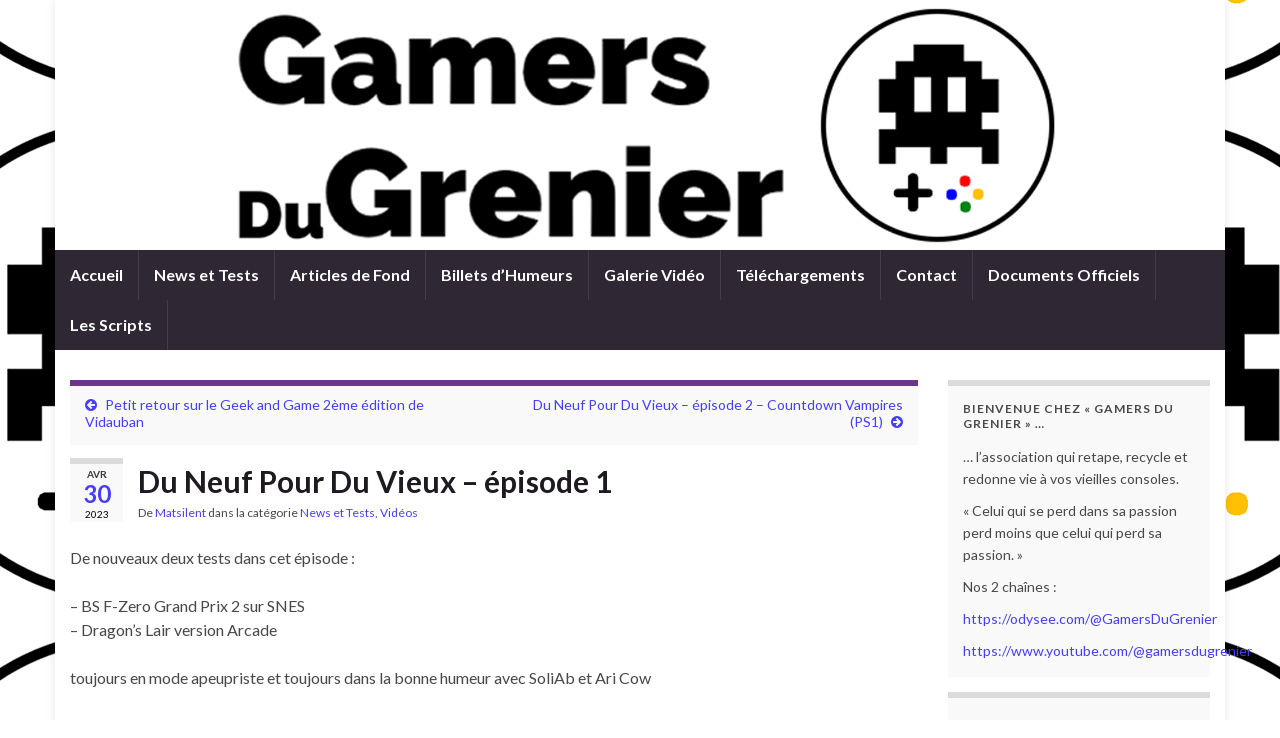

--- FILE ---
content_type: text/html; charset=UTF-8
request_url: https://www.gamersdugrenier.fr/du-neuf-pour-du-vieux-episode-1/
body_size: 47528
content:
<!DOCTYPE html><!--[if IE 7]>
<html class="ie ie7" dir="ltr" lang="fr-FR" prefix="og: https://ogp.me/ns#">
<![endif]-->
<!--[if IE 8]>
<html class="ie ie8" dir="ltr" lang="fr-FR" prefix="og: https://ogp.me/ns#">
<![endif]-->
<!--[if !(IE 7) & !(IE 8)]><!-->
<html dir="ltr" lang="fr-FR" prefix="og: https://ogp.me/ns#">
<!--<![endif]-->
    <head>
        <meta charset="UTF-8">
        <meta http-equiv="X-UA-Compatible" content="IE=edge">
        <meta name="viewport" content="width=device-width, initial-scale=1">
        <style id="jetpack-boost-critical-css">@media all{ol,ul{box-sizing:border-box}.entry-content{counter-reset:footnotes}.aligncenter{clear:both}.screen-reader-text{border:0;clip-path:inset(50%);height:1px;margin:-1px;overflow:hidden;padding:0;position:absolute;width:1px;word-wrap:normal!important}html :where(img[class*=wp-image-]){height:auto;max-width:100%}html{font-family:sans-serif;-ms-text-size-adjust:100%;-webkit-text-size-adjust:100%}body{margin:0}nav{display:block}[hidden]{display:none}a{background-color:transparent}b,strong{font-weight:700}h1{font-size:2em;margin:.67em 0}img{border:0}button,input,textarea{color:inherit;font:inherit;margin:0}button{overflow:visible}button{text-transform:none}button{-webkit-appearance:button}input{line-height:normal}textarea{overflow:auto}*{-webkit-box-sizing:border-box;-moz-box-sizing:border-box;box-sizing:border-box}html{font-size:10px}body{font-family:"Helvetica Neue",Helvetica,Arial,sans-serif;font-size:14px;line-height:1.42857143;color:#333;background-color:#fff}button,input,textarea{font-family:inherit;font-size:inherit;line-height:inherit}a{color:#337ab7;text-decoration:none}img{vertical-align:middle}.sr-only{position:absolute;width:1px;height:1px;padding:0;margin:-1px;overflow:hidden;clip:rect(0,0,0,0);border:0}h1,h2,h3{font-family:inherit;font-weight:500;line-height:1.1;color:inherit}h1,h2,h3{margin-top:20px;margin-bottom:10px}h1{font-size:36px}h2{font-size:30px}h3{font-size:24px}p{margin:0 0 10px}ol,ul{margin-top:0;margin-bottom:10px}ol ul,ul ul{margin-bottom:0}dl{margin-top:0;margin-bottom:20px}dt{line-height:1.42857143}dt{font-weight:700}.container{padding-right:15px;padding-left:15px;margin-right:auto;margin-left:auto}@media (min-width:768px){.container{width:750px}}@media (min-width:992px){.container{width:970px}}@media (min-width:1200px){.container{width:1170px}}.row{margin-right:-15px;margin-left:-15px}.col-md-12,.col-md-3,.col-md-9,.col-sm-6,.col-sm-8{position:relative;min-height:1px;padding-right:15px;padding-left:15px}@media (min-width:768px){.col-sm-6,.col-sm-8{float:left}.col-sm-8{width:66.66666667%}.col-sm-6{width:50%}}@media (min-width:992px){.col-md-12,.col-md-3,.col-md-9{float:left}.col-md-12{width:100%}.col-md-9{width:75%}.col-md-3{width:25%}}label{display:inline-block;max-width:100%;margin-bottom:5px;font-weight:700}.form-control{display:block;width:100%;height:34px;padding:6px 12px;font-size:14px;line-height:1.42857143;color:#555;background-color:#fff;background-image:none;border:1px solid #ccc;border-radius:4px;-webkit-box-shadow:inset 0 1px 1px rgba(0,0,0,.075);box-shadow:inset 0 1px 1px rgba(0,0,0,.075)}.form-control::-moz-placeholder{color:#999;opacity:1}.form-control:-ms-input-placeholder{color:#999}.form-control::-webkit-input-placeholder{color:#999}.form-group{margin-bottom:15px}.btn{display:inline-block;margin-bottom:0;font-weight:400;text-align:center;white-space:nowrap;vertical-align:middle;-ms-touch-action:manipulation;touch-action:manipulation;background-image:none;border:1px solid transparent;padding:6px 12px;font-size:14px;line-height:1.42857143;border-radius:4px}.btn-default{color:#333;background-color:#fff;border-color:#ccc}.btn-sm{padding:5px 10px;font-size:12px;line-height:1.5;border-radius:3px}.collapse{display:none}.input-group{position:relative;display:table;border-collapse:separate}.input-group .form-control{position:relative;z-index:2;float:left;width:100%;margin-bottom:0}.input-group .form-control,.input-group-btn{display:table-cell}.input-group-btn{width:1%;white-space:nowrap;vertical-align:middle}.input-group .form-control:last-child,.input-group-btn:last-child>.btn{border-top-left-radius:0;border-bottom-left-radius:0}.input-group-btn{position:relative;font-size:0;white-space:nowrap}.input-group-btn>.btn{position:relative}.input-group-btn:last-child>.btn{z-index:2;margin-left:-1px}.nav{padding-left:0;margin-bottom:0;list-style:none}.nav>li{position:relative;display:block}.nav>li>a{position:relative;display:block;padding:10px 15px}.navbar{position:relative;min-height:50px;margin-bottom:20px;border:1px solid transparent}@media (min-width:768px){.navbar{border-radius:4px}}@media (min-width:768px){.navbar-header{float:left}}.navbar-collapse{padding-right:15px;padding-left:15px;overflow-x:visible;border-top:1px solid transparent;-webkit-box-shadow:inset 0 1px 0 rgba(255,255,255,.1);box-shadow:inset 0 1px 0 rgba(255,255,255,.1);-webkit-overflow-scrolling:touch}@media (min-width:768px){.navbar-collapse{width:auto;border-top:0;-webkit-box-shadow:none;box-shadow:none}.navbar-collapse.collapse{display:block!important;height:auto!important;padding-bottom:0;overflow:visible!important}}.navbar-toggle{position:relative;float:right;padding:9px 10px;margin-right:15px;margin-top:8px;margin-bottom:8px;background-color:transparent;background-image:none;border:1px solid transparent;border-radius:4px}.navbar-toggle .icon-bar{display:block;width:22px;height:2px;border-radius:1px}.navbar-toggle .icon-bar+.icon-bar{margin-top:4px}@media (min-width:768px){.navbar-toggle{display:none}}.navbar-nav{margin:7.5px -15px}.navbar-nav>li>a{padding-top:10px;padding-bottom:10px;line-height:20px}@media (min-width:768px){.navbar-nav{float:left;margin:0}.navbar-nav>li{float:left}.navbar-nav>li>a{padding-top:15px;padding-bottom:15px}}.navbar-inverse{background-color:#222;border-color:#080808}.navbar-inverse .navbar-nav>li>a{color:#9d9d9d}.navbar-inverse .navbar-toggle{border-color:#333}.navbar-inverse .navbar-toggle .icon-bar{background-color:#fff}.navbar-inverse .navbar-collapse{border-color:#101010}.clearfix:after,.clearfix:before,.container:after,.container:before,.nav:after,.nav:before,.navbar-collapse:after,.navbar-collapse:before,.navbar-header:after,.navbar-header:before,.navbar:after,.navbar:before,.row:after,.row:before{display:table;content:" "}.clearfix:after,.container:after,.nav:after,.navbar-collapse:after,.navbar-header:after,.navbar:after,.row:after{clear:both}@-ms-viewport{width:device-width}@font-face{font-family:FontAwesome;font-weight:400;font-style:normal;font-display:swap}.fa{display:inline-block;font:normal normal normal 14px/1 FontAwesome;font-size:inherit;text-rendering:auto;-webkit-font-smoothing:antialiased;-moz-osx-font-smoothing:grayscale}.fa-search:before{content:""}.fa-tags:before{content:""}.fa-chevron-up:before{content:""}.fa-arrow-circle-left:before{content:""}.fa-arrow-circle-right:before{content:""}.sr-only{position:absolute;width:1px;height:1px;padding:0;margin:-1px;overflow:hidden;clip:rect(0,0,0,0);border:0}@media (max-width:767px){.header_title{margin:0;padding:15px;text-align:left;font-size:1em;letter-spacing:normal}.header_title,.header_title a{color:#333}.navbar-inverse .header_title,.navbar-inverse .header_title a{color:#fff}.navbar-toggle{border-color:#888}.navbar-toggle .icon-bar{background-color:#888}.navbar-inverse .navbar-toggle{border-color:#333;background-color:#444;background-color:rgb(0 0 0/.4)}.navbar-inverse .navbar-toggle .icon-bar{background-color:#fff}.navbar-nav{margin:0}.navbar .nav>li>a{min-height:0;padding:7px 15px}.navbar-nav{padding-bottom:5px}.post{padding:15px 0}.post .entry{padding:0 15px}.singular .post{-webkit-box-shadow:none;box-shadow:none;border:none}.singular .post .entry{padding:0}.post-nav{padding:0}.post-nav-top .next-post,.post-nav-top .previous{text-align:center;padding:10px 15px}.post-nav-top p:nth-child(2){border-top:1px solid #eee}.post-title{font-size:1.2em;line-height:normal}.gallery-columns-3 .gallery-item,.gallery-columns-3 .gallery-item:nth-child(4n+2),.gallery-columns-3 .gallery-item:nth-child(4n+3){width:100%!important;margin:7px 0!important}.gallery dt{margin-top:0}.post-tags{margin-top:10px}#comments ol li.comment,#comments ol li.pingback{padding:15px}.comment-meta{font-size:.9em}.comment-meta .comment-date .time{display:none}}@media (min-width:768px){.mobile-only{display:none!important}}@media (min-width:768px) and (max-width:991px){.navbar .nav>li>a{padding:10px;min-height:40px;font-size:13px}}.entry-content .wp-caption-text{font-size:13px;font-style:italic;padding:5px;color:#818081;text-align:center;margin-top:5px}#content div.sharedaddy,div.sharedaddy{clear:both}div.sharedaddy h3.sd-title{margin:0 0 1em 0;display:inline-block;line-height:1.2;font-size:9pt;font-weight:700}div.sharedaddy h3.sd-title::before{content:"";display:block;width:100%;min-width:30px;border-top:1px solid #dcdcde;margin-bottom:1em}div.jetpack-likes-widget-wrapper{width:100%;min-height:50px;position:relative}div.jetpack-likes-widget-wrapper .sd-link-color{font-size:12px}div.jetpack-comment-likes-widget-wrapper{width:100%;position:relative;min-height:31px}#likes-other-gravatars{display:none;position:absolute;padding:9px 12px 10px 12px;background-color:#fff;border:solid 1px #dcdcde;border-radius:4px;box-shadow:none;min-width:220px;max-height:240px;height:auto;overflow:auto;z-index:1000}#likes-other-gravatars *{line-height:normal}#likes-other-gravatars .likes-text{color:#101517;font-size:12px;font-weight:500;padding-bottom:8px}#likes-other-gravatars ul{margin:0;padding:0;text-indent:0;list-style-type:none}#likes-other-gravatars ul.wpl-avatars{overflow:auto;display:block;max-height:190px}.jetpack-likes-widget-unloaded .likes-widget-placeholder{display:block}.comment-likes-widget{margin:0;border-width:0}.comment-likes-widget-placeholder,.post-likes-widget-placeholder{margin:0;border-width:0;position:relative}.comment-likes-widget-placeholder{height:18px;position:absolute;display:flex;font-family:-apple-system,BlinkMacSystemFont,"Segoe UI",Roboto,Oxygen-Sans,Ubuntu,Cantarell,"Helvetica Neue",sans-serif}.comment-likes-widget-placeholder::before{color:#2ea2cc;width:16px;height:16px;content:"";display:inline-block;position:relative;top:3px;padding-right:5px;background-repeat:no-repeat;background-size:16px 16px;background-image:url(data:image/svg+xml,%3Csvg\ xmlns=\'http://www.w3.org/2000/svg\'\ viewBox=\'0\ 0\ 24\ 24\'%3E%3Crect\ x=\'0\'\ fill=\'none\'\ width=\'24\'\ height=\'24\'/%3E%3Cg%3E%3Cpath\ fill=\'%232EA2CC\'\ d=\'M12\ 2l2.582\ 6.953L22\ 9.257l-5.822\ 4.602L18.18\ 21\ 12\ 16.89\ 5.82\ 21l2.002-7.14L2\ 9.256l7.418-.304\'/%3E%3C/g%3E%3C/svg%3E)}.post-likes-widget-placeholder .button{display:none}.comment-likes-widget-placeholder .loading,.post-likes-widget-placeholder .loading{color:#999;font-size:12px}.comment-likes-widget-placeholder .loading{padding-left:5px;margin-top:4px;align-self:center;color:#4e4e4e}.comment-likes-widget{width:100%}#content div.sharedaddy,div.sharedaddy{clear:both}div.sharedaddy h3.sd-title{margin:0 0 1em 0;display:inline-block;line-height:1.2;font-size:9pt;font-weight:700}.sd-sharing{margin-bottom:1em}.sd-content ul{padding:0!important;margin:0!important;list-style:none!important}.sd-content ul li{display:inline-block;margin:0 8px 12px 0;padding:0}.sd-content ul li a.sd-button,.sd-social-icon-text .sd-content ul li a.sd-button{text-decoration:none!important;display:inline-block;font-size:13px;font-family:"Open Sans",sans-serif;font-weight:500;border-radius:4px;color:#2c3338!important;background:#fff;box-shadow:0 1px 2px rgb(0 0 0/.12),0 0 0 1px rgb(0 0 0/.12);text-shadow:none;line-height:23px;padding:4px 11px 3px 9px}.sd-content ul li a.sd-button>span,.sd-social-icon-text .sd-content ul li a.sd-button>span{line-height:23px;margin-left:6px}.sd-content ul li a.sd-button::before{display:inline-block;-webkit-font-smoothing:antialiased;-moz-osx-font-smoothing:grayscale;font:400 18px/1 social-logos;vertical-align:top;text-align:center}.sd-social-icon-text ul li a.sd-button::before{position:relative;top:2px}@media screen and (-webkit-min-device-pixel-ratio:0){.sd-content ul li a.sd-button::before{position:relative;top:2px}}.sd-social-icon-text .sd-content li.share-print a::before{content:""}.sd-social-icon-text .sd-content li.share-email a::before{content:""}.sd-social-icon-text .sd-content li.share-twitter a::before{content:""}.sd-social-icon-text .sd-content li.share-reddit a::before{content:""}.sd-social-icon-text .sd-content li.share-tumblr a::before{content:""}.sd-social-icon-text .sd-content li.share-facebook a::before{content:""}.sd-social-icon-text .sd-content li.share-jetpack-whatsapp a::before{content:""}}@media screen{body,form,h1,h2,h3,html,img,li,ol,p,ul{border:0 none;margin:0;padding:0}body{font-family:Lato,sans-serif;font-size:16px;line-height:1.5em;color:#4a474b}a{color:#783d98;text-decoration:none}.form-control,input[type=text],textarea{display:block;width:100%;height:34px;padding:8px 12px;font-size:14px;line-height:1.42857143;color:#555;background-color:#fff;background-image:none;border:1px solid #ccc;border-radius:0;-webkit-box-shadow:inset 0 1px 1px rgb(0 0 0/.075);box-shadow:inset 0 1px 1px rgb(0 0 0/.075)}textarea{height:auto}iframe{max-width:100%}.boxed-wrapper{box-shadow:0 0 10px 0 rgb(0 0 0/.1);position:relative;z-index:3}.live-search-input{position:relative}#header{text-align:center;max-height:250px;position:relative;overflow:hidden;background-size:cover;background-position:center center;background-repeat:no-repeat;background-color:#fff}#header img{width:100%;height:auto}.navbar-header{float:none}.header_title{width:100%;font-weight:400;line-height:normal;margin-bottom:0;padding:0 15px;text-align:center}.header_title{font-size:32px;letter-spacing:-1px;margin-top:-100px}.header_title,.header_title a{text-decoration:none;color:#fff}.sidebar-wrap #s{width:160px}.navbar{border-radius:0;border:none;margin-bottom:0}.navbar .navbar-collapse{padding:0;border:none}.navbar .nav>li{margin:0;border-width:0 1px 0 0;border-style:solid;border-color:#ddd;height:100%}.navbar-inverse .nav>li{border-color:#3a343e;border-color:rgb(255 255 255/.1)}.navbar .nav>li>a{min-height:50px;padding:15px;box-sizing:border-box;font-weight:700;font-size:16px;color:#1f1a22}.navbar-inverse .nav>li>a{color:#fff}.navbar{background:#f5f5f5}.navbar-inverse{background:#2f2733}#content{background:#fff}#content{padding:30px 0}.post,.singular .post{background:#fff;border:1px solid #e9e8e3;-webkit-box-shadow:0 0 5px 0 rgb(0 0 0/.1);box-shadow:0 0 5px 0 rgb(0 0 0/.1)}.post{padding:15px 0;margin-bottom:25px;overflow:visible;position:relative;width:100%}.post .entry{padding:0 15px}.singular .post{padding:0;-webkit-box-shadow:none;box-shadow:none;border:none}.singular .post .entry{padding:0}.post .date{width:53px;text-align:center;padding:0;background:#f9f9f9;border-top:6px solid #dbdbdb;margin:5px 15px 0 0;display:block;float:left}.post .date.with-year{margin-top:-5px;padding-bottom:0}.post .date span{display:block}.post .date .month{font-size:10px;line-height:10px;font-weight:700;color:#3b383d;text-transform:uppercase;padding-top:5px}.post .date .day{font-size:24px;padding:5px 0;font-weight:700;color:#6b3589;text-shadow:none}.post .date.with-year .day{padding:3px 0}.post .date .year{padding-bottom:3px;font-size:10px;line-height:10px;color:#000}.post-title{font-size:30px;line-height:normal;font-weight:700}.post-meta{position:relative}.post-meta li{float:left}.post-meta{font-size:.75em;line-height:normal}.post-meta li{list-style:none;line-height:1.5em;margin:5px 10px 0 0}.gallery{display:flex;flex-wrap:wrap;text-align:center;margin:25px auto!important}.gallery-item{float:none!important;position:relative;display:inline-block;vertical-align:top;margin:0 1% 15px!important;padding:0;box-sizing:border-box}.gallery-item dt{margin:0}.gallery img{vertical-align:bottom}.gallery-columns-3 .gallery-item{width:32%!important}.gallery-columns-3 .gallery-item:nth-child(4n+1){margin-left:0!important}.gallery-columns-3 .gallery-item:nth-child(4n+3){margin-right:0!important}.gallery-item img{width:100%;border:none!important;-moz-box-shadow:0 0 3px #ccc;-webkit-box-shadow:0 0 3px #ccc;-ms-box-shadow:0 0 3px #ccc;-o-box-shadow:0 0 3px #ccc;box-shadow:0 0 3px #ccc;border-radius:3px}.entry-content{clear:both;padding-top:1.5em;overflow-wrap:break-word}.entry-content img,.wp-caption{max-width:100%;height:auto}.entry-content img{border:0 none}.entry-content p img{margin-top:6px}.entry-content h2,.entry-content h3{font-weight:700;line-height:normal;margin:1em 0 .5em}.comment-entry p,.entry-content p,dt{margin-bottom:1.5em;line-height:1.5em}.entry-content p:last-child,dt:last-child{margin-bottom:0}.entry-content .wp-caption img{margin-bottom:0}.entry-content ul{padding:.5em 0 .5em 1.5em;margin:0}.entry-content li{margin-bottom:.5em}.alignright{float:right;margin:0 0 1em 1em}.aligncenter{margin:0 auto 1em;clear:both;float:none;display:block}.entry-footer{border-top:1px solid #f5f5f5;clear:both;margin-top:20px}.entry-footer li{margin-top:15px;font-size:.9em;line-height:16px;color:#989898;list-style:none;padding:0}.entry-footer .fa{margin-right:5px}.post-nav{margin-bottom:10px}.post-nav-top{border-top:6px solid #6b3589;background:#f9f9f9;padding:13px 0 15px;margin-bottom:18px}.post-nav-top>p{line-height:normal;color:#4e305e;font-size:14px}.post-nav-top a{font-size:14px;color:#4e305e}.post-nav-top .previous .fa{margin-right:5px}.post-nav-top .next-post .fa{margin-left:5px}.post-nav-top .next-post{text-align:right}#pings_list{display:none}#comments .comment,#comments .pingback{background:#fff;border:1px solid #eee;border-radius:5px;box-shadow:0 0 3px #eee;box-shadow:0 0 3px rgb(0 0 0/.05);margin-bottom:20px;clear:both;padding:25px;position:relative;list-style:none}#comments .depth-1:last-child{margin-bottom:0}.comment-meta{list-style:none;margin-bottom:10px}.comment-meta li{display:inline-block;margin-right:5px;vertical-align:top}.comment-meta .comment-author{font-weight:700}.comment-meta .comment-author a{color:#181e1f}.comment-meta .comment-date{font-style:italic}#comments .comment-entry{clear:both;overflow:auto}#comments .comment-entry p{font-size:14px;line-height:20px}.widget-area .widget-title{margin:0 0 15px 0}.sidebar .widget-title{font-size:.75em;font-weight:700;text-transform:uppercase;letter-spacing:1px;line-height:normal;padding:0;width:100%;zoom:1}.widget-area .sidebar-wrap{background:#f9f9f9;border-top:6px solid #dbdbdb;padding:15px;margin-bottom:15px}.sidebar p{font-size:14px;line-height:22px;margin-top:10px}.widget-area ul{list-style-position:outside;list-style-type:none}.widget-area ul li{border-bottom:1px solid #e9e9e9;font-size:14px;line-height:1.5em;padding:8px 0}.screen-reader-text{clip:rect(1px,1px,1px,1px);position:absolute!important;white-space:nowrap;height:1px;width:1px;overflow:hidden}.entry-content img.aligncenter{margin:0 auto!important}.post-nav{padding-top:10px}.wp-caption{background:0 0;padding:0;border:0 none}#cancel-comment-reply-link{margin:-6px 0 0 1em}.embed-container{position:relative;padding-bottom:56.25%;padding-top:30px;height:0;overflow:hidden;max-width:100%;height:auto}.embed-container iframe{position:absolute;top:0;left:0;width:100%;height:100%}.btn,button[type=submit]{background:#4f2d69;border:none;color:#fff;border-radius:3px;font-weight:700;font-size:14px;line-height:34px;padding:5px 25px}button[type=submit],form .btn{padding:0 25px}.btn-sm{font-size:12px;line-height:30px;padding:0 15px}.input-group-btn .btn{padding:0 15px}.btn .fa:first-child{margin-right:5px}.post-title{color:#1f1a22;-ms-word-wrap:break-word;word-wrap:break-word}#back-to-top{position:fixed;bottom:20px;right:20px;z-index:9999;width:50px;height:50px;text-align:center;line-height:50px;background:#4c315a;color:#fff;border:0;border-radius:5px;box-shadow:0 0 2px rgb(255 255 255/.3);text-decoration:none;opacity:0}}@media all{.tiled-gallery{clear:both;margin:0 0 20px;overflow:hidden}.tiled-gallery img{margin:2px!important}.tiled-gallery .gallery-group{float:left;position:relative}.tiled-gallery .tiled-gallery-item{float:left;margin:0;position:relative;width:inherit}.tiled-gallery .gallery-row{overflow:hidden}.tiled-gallery .tiled-gallery-item a{background:#fff0;border:none;color:inherit;margin:0;padding:0;text-decoration:none;width:auto}.tiled-gallery .tiled-gallery-item img{background:0 0;border:none;box-shadow:none;max-width:100%;padding:0;vertical-align:middle}}</style><title>Du Neuf Pour Du Vieux – épisode 1 | Gamers du Grenier</title>

		<!-- All in One SEO 4.9.3 - aioseo.com -->
	<meta name="description" content="De nouveaux deux tests dans cet épisode : - BS F-Zero Grand Prix 2 sur SNES - Dragon&#039;s Lair version Arcade toujours en mode apeupriste et toujours dans la bonne humeur avec SoliAb et Ari Cow https://youtu.be/_RSSgVazmZ4" />
	<meta name="robots" content="max-image-preview:large" />
	<meta name="author" content="Matsilent"/>
	<meta name="google-site-verification" content="YJ5XQbtm4w_7UjunZFV6KTn59561pciTk4Cm0spf9jY" />
	<link rel="canonical" href="https://www.gamersdugrenier.fr/du-neuf-pour-du-vieux-episode-1/" />
	<meta name="generator" content="All in One SEO (AIOSEO) 4.9.3" />
		<meta property="og:locale" content="fr_FR" />
		<meta property="og:site_name" content="Gamers du Grenier | Retro Gamers par Passion" />
		<meta property="og:type" content="article" />
		<meta property="og:title" content="Du Neuf Pour Du Vieux – épisode 1 | Gamers du Grenier" />
		<meta property="og:description" content="De nouveaux deux tests dans cet épisode : - BS F-Zero Grand Prix 2 sur SNES - Dragon&#039;s Lair version Arcade toujours en mode apeupriste et toujours dans la bonne humeur avec SoliAb et Ari Cow https://youtu.be/_RSSgVazmZ4" />
		<meta property="og:url" content="https://www.gamersdugrenier.fr/du-neuf-pour-du-vieux-episode-1/" />
		<meta property="article:published_time" content="2023-04-30T18:03:19+00:00" />
		<meta property="article:modified_time" content="2023-04-30T18:03:19+00:00" />
		<meta name="twitter:card" content="summary_large_image" />
		<meta name="twitter:title" content="Du Neuf Pour Du Vieux – épisode 1 | Gamers du Grenier" />
		<meta name="twitter:description" content="De nouveaux deux tests dans cet épisode : - BS F-Zero Grand Prix 2 sur SNES - Dragon&#039;s Lair version Arcade toujours en mode apeupriste et toujours dans la bonne humeur avec SoliAb et Ari Cow https://youtu.be/_RSSgVazmZ4" />
		<script data-jetpack-boost="ignore" type="application/ld+json" class="aioseo-schema">
			{"@context":"https:\/\/schema.org","@graph":[{"@type":"Article","@id":"https:\/\/www.gamersdugrenier.fr\/du-neuf-pour-du-vieux-episode-1\/#article","name":"Du Neuf Pour Du Vieux \u2013 \u00e9pisode 1 | Gamers du Grenier","headline":"Du Neuf Pour Du Vieux \u2013 \u00e9pisode 1","author":{"@id":"https:\/\/www.gamersdugrenier.fr\/author\/matsilent\/#author"},"publisher":{"@id":"https:\/\/www.gamersdugrenier.fr\/#organization"},"datePublished":"2023-04-30T20:03:19+01:00","dateModified":"2023-04-30T20:03:19+01:00","inLanguage":"fr-FR","mainEntityOfPage":{"@id":"https:\/\/www.gamersdugrenier.fr\/du-neuf-pour-du-vieux-episode-1\/#webpage"},"isPartOf":{"@id":"https:\/\/www.gamersdugrenier.fr\/du-neuf-pour-du-vieux-episode-1\/#webpage"},"articleSection":"News et Tests, Vid\u00e9os"},{"@type":"BreadcrumbList","@id":"https:\/\/www.gamersdugrenier.fr\/du-neuf-pour-du-vieux-episode-1\/#breadcrumblist","itemListElement":[{"@type":"ListItem","@id":"https:\/\/www.gamersdugrenier.fr#listItem","position":1,"name":"Home","item":"https:\/\/www.gamersdugrenier.fr","nextItem":{"@type":"ListItem","@id":"https:\/\/www.gamersdugrenier.fr\/category\/news-et-tests\/#listItem","name":"News et Tests"}},{"@type":"ListItem","@id":"https:\/\/www.gamersdugrenier.fr\/category\/news-et-tests\/#listItem","position":2,"name":"News et Tests","item":"https:\/\/www.gamersdugrenier.fr\/category\/news-et-tests\/","nextItem":{"@type":"ListItem","@id":"https:\/\/www.gamersdugrenier.fr\/du-neuf-pour-du-vieux-episode-1\/#listItem","name":"Du Neuf Pour Du Vieux \u2013 \u00e9pisode 1"},"previousItem":{"@type":"ListItem","@id":"https:\/\/www.gamersdugrenier.fr#listItem","name":"Home"}},{"@type":"ListItem","@id":"https:\/\/www.gamersdugrenier.fr\/du-neuf-pour-du-vieux-episode-1\/#listItem","position":3,"name":"Du Neuf Pour Du Vieux \u2013 \u00e9pisode 1","previousItem":{"@type":"ListItem","@id":"https:\/\/www.gamersdugrenier.fr\/category\/news-et-tests\/#listItem","name":"News et Tests"}}]},{"@type":"Organization","@id":"https:\/\/www.gamersdugrenier.fr\/#organization","name":"Gamers du Grenier","description":"Retro Gamers par Passion","url":"https:\/\/www.gamersdugrenier.fr\/"},{"@type":"Person","@id":"https:\/\/www.gamersdugrenier.fr\/author\/matsilent\/#author","url":"https:\/\/www.gamersdugrenier.fr\/author\/matsilent\/","name":"Matsilent","image":{"@type":"ImageObject","@id":"https:\/\/www.gamersdugrenier.fr\/du-neuf-pour-du-vieux-episode-1\/#authorImage","url":"https:\/\/secure.gravatar.com\/avatar\/0bd46bb1e3f4978ce726f304d84f3f79224d2a72990c7d35c0848830d942104d?s=96&d=retro&r=g","width":96,"height":96,"caption":"Matsilent"}},{"@type":"WebPage","@id":"https:\/\/www.gamersdugrenier.fr\/du-neuf-pour-du-vieux-episode-1\/#webpage","url":"https:\/\/www.gamersdugrenier.fr\/du-neuf-pour-du-vieux-episode-1\/","name":"Du Neuf Pour Du Vieux \u2013 \u00e9pisode 1 | Gamers du Grenier","description":"De nouveaux deux tests dans cet \u00e9pisode : - BS F-Zero Grand Prix 2 sur SNES - Dragon's Lair version Arcade toujours en mode apeupriste et toujours dans la bonne humeur avec SoliAb et Ari Cow https:\/\/youtu.be\/_RSSgVazmZ4","inLanguage":"fr-FR","isPartOf":{"@id":"https:\/\/www.gamersdugrenier.fr\/#website"},"breadcrumb":{"@id":"https:\/\/www.gamersdugrenier.fr\/du-neuf-pour-du-vieux-episode-1\/#breadcrumblist"},"author":{"@id":"https:\/\/www.gamersdugrenier.fr\/author\/matsilent\/#author"},"creator":{"@id":"https:\/\/www.gamersdugrenier.fr\/author\/matsilent\/#author"},"datePublished":"2023-04-30T20:03:19+01:00","dateModified":"2023-04-30T20:03:19+01:00"},{"@type":"WebSite","@id":"https:\/\/www.gamersdugrenier.fr\/#website","url":"https:\/\/www.gamersdugrenier.fr\/","name":"Gamers du Grenier","description":"Retro Gamers par Passion","inLanguage":"fr-FR","publisher":{"@id":"https:\/\/www.gamersdugrenier.fr\/#organization"}}]}
		</script>
		<!-- All in One SEO -->

<meta name="dlm-version" content="5.1.6"><link rel='dns-prefetch' href='//www.gamersdugrenier.fr' />
<link rel='dns-prefetch' href='//stats.wp.com' />
<link rel='dns-prefetch' href='//widgets.wp.com' />
<link rel='dns-prefetch' href='//s0.wp.com' />
<link rel='dns-prefetch' href='//0.gravatar.com' />
<link rel='dns-prefetch' href='//1.gravatar.com' />
<link rel='dns-prefetch' href='//2.gravatar.com' />
<link rel='preconnect' href='//i0.wp.com' />
<link rel='preconnect' href='//c0.wp.com' />
<link rel="alternate" type="application/rss+xml" title="Gamers du Grenier &raquo; Flux" href="https://www.gamersdugrenier.fr/feed/" />
<link rel="alternate" type="application/rss+xml" title="Gamers du Grenier &raquo; Flux des commentaires" href="https://www.gamersdugrenier.fr/comments/feed/" />
<link rel="alternate" type="application/rss+xml" title="Gamers du Grenier &raquo; Du Neuf Pour Du Vieux – épisode 1 Flux des commentaires" href="https://www.gamersdugrenier.fr/du-neuf-pour-du-vieux-episode-1/feed/" />
<link rel="alternate" title="oEmbed (JSON)" type="application/json+oembed" href="https://www.gamersdugrenier.fr/wp-json/oembed/1.0/embed?url=https%3A%2F%2Fwww.gamersdugrenier.fr%2Fdu-neuf-pour-du-vieux-episode-1%2F" />
<link rel="alternate" title="oEmbed (XML)" type="text/xml+oembed" href="https://www.gamersdugrenier.fr/wp-json/oembed/1.0/embed?url=https%3A%2F%2Fwww.gamersdugrenier.fr%2Fdu-neuf-pour-du-vieux-episode-1%2F&#038;format=xml" />
<noscript><link rel='stylesheet' id='all-css-893c0217674bd285e22e279de9995afc' href='https://www.gamersdugrenier.fr/wp-content/boost-cache/static/4268511992.min.css' type='text/css' media='all' /></noscript><link data-media="all" onload="this.media=this.dataset.media; delete this.dataset.media; this.removeAttribute( &apos;onload&apos; );" rel='stylesheet' id='all-css-893c0217674bd285e22e279de9995afc' href='https://www.gamersdugrenier.fr/wp-content/boost-cache/static/4268511992.min.css' type='text/css' media="not all" />
<noscript><link rel='stylesheet' id='screen-css-9937017d18ea6b83b6b6d55dcb974662' href='https://www.gamersdugrenier.fr/wp-content/boost-cache/static/9ae4ca1a9a.min.css' type='text/css' media='screen' /></noscript><link data-media="screen" onload="this.media=this.dataset.media; delete this.dataset.media; this.removeAttribute( &apos;onload&apos; );" rel='stylesheet' id='screen-css-9937017d18ea6b83b6b6d55dcb974662' href='https://www.gamersdugrenier.fr/wp-content/boost-cache/static/9ae4ca1a9a.min.css' type='text/css' media="not all" />
<style id='wp-img-auto-sizes-contain-inline-css'>
img:is([sizes=auto i],[sizes^="auto," i]){contain-intrinsic-size:3000px 1500px}
/*# sourceURL=wp-img-auto-sizes-contain-inline-css */
</style>
<style id='wp-emoji-styles-inline-css'>

	img.wp-smiley, img.emoji {
		display: inline !important;
		border: none !important;
		box-shadow: none !important;
		height: 1em !important;
		width: 1em !important;
		margin: 0 0.07em !important;
		vertical-align: -0.1em !important;
		background: none !important;
		padding: 0 !important;
	}
/*# sourceURL=wp-emoji-styles-inline-css */
</style>
<style id='wp-block-library-inline-css'>
:root{--wp-block-synced-color:#7a00df;--wp-block-synced-color--rgb:122,0,223;--wp-bound-block-color:var(--wp-block-synced-color);--wp-editor-canvas-background:#ddd;--wp-admin-theme-color:#007cba;--wp-admin-theme-color--rgb:0,124,186;--wp-admin-theme-color-darker-10:#006ba1;--wp-admin-theme-color-darker-10--rgb:0,107,160.5;--wp-admin-theme-color-darker-20:#005a87;--wp-admin-theme-color-darker-20--rgb:0,90,135;--wp-admin-border-width-focus:2px}@media (min-resolution:192dpi){:root{--wp-admin-border-width-focus:1.5px}}.wp-element-button{cursor:pointer}:root .has-very-light-gray-background-color{background-color:#eee}:root .has-very-dark-gray-background-color{background-color:#313131}:root .has-very-light-gray-color{color:#eee}:root .has-very-dark-gray-color{color:#313131}:root .has-vivid-green-cyan-to-vivid-cyan-blue-gradient-background{background:linear-gradient(135deg,#00d084,#0693e3)}:root .has-purple-crush-gradient-background{background:linear-gradient(135deg,#34e2e4,#4721fb 50%,#ab1dfe)}:root .has-hazy-dawn-gradient-background{background:linear-gradient(135deg,#faaca8,#dad0ec)}:root .has-subdued-olive-gradient-background{background:linear-gradient(135deg,#fafae1,#67a671)}:root .has-atomic-cream-gradient-background{background:linear-gradient(135deg,#fdd79a,#004a59)}:root .has-nightshade-gradient-background{background:linear-gradient(135deg,#330968,#31cdcf)}:root .has-midnight-gradient-background{background:linear-gradient(135deg,#020381,#2874fc)}:root{--wp--preset--font-size--normal:16px;--wp--preset--font-size--huge:42px}.has-regular-font-size{font-size:1em}.has-larger-font-size{font-size:2.625em}.has-normal-font-size{font-size:var(--wp--preset--font-size--normal)}.has-huge-font-size{font-size:var(--wp--preset--font-size--huge)}.has-text-align-center{text-align:center}.has-text-align-left{text-align:left}.has-text-align-right{text-align:right}.has-fit-text{white-space:nowrap!important}#end-resizable-editor-section{display:none}.aligncenter{clear:both}.items-justified-left{justify-content:flex-start}.items-justified-center{justify-content:center}.items-justified-right{justify-content:flex-end}.items-justified-space-between{justify-content:space-between}.screen-reader-text{border:0;clip-path:inset(50%);height:1px;margin:-1px;overflow:hidden;padding:0;position:absolute;width:1px;word-wrap:normal!important}.screen-reader-text:focus{background-color:#ddd;clip-path:none;color:#444;display:block;font-size:1em;height:auto;left:5px;line-height:normal;padding:15px 23px 14px;text-decoration:none;top:5px;width:auto;z-index:100000}html :where(.has-border-color){border-style:solid}html :where([style*=border-top-color]){border-top-style:solid}html :where([style*=border-right-color]){border-right-style:solid}html :where([style*=border-bottom-color]){border-bottom-style:solid}html :where([style*=border-left-color]){border-left-style:solid}html :where([style*=border-width]){border-style:solid}html :where([style*=border-top-width]){border-top-style:solid}html :where([style*=border-right-width]){border-right-style:solid}html :where([style*=border-bottom-width]){border-bottom-style:solid}html :where([style*=border-left-width]){border-left-style:solid}html :where(img[class*=wp-image-]){height:auto;max-width:100%}:where(figure){margin:0 0 1em}html :where(.is-position-sticky){--wp-admin--admin-bar--position-offset:var(--wp-admin--admin-bar--height,0px)}@media screen and (max-width:600px){html :where(.is-position-sticky){--wp-admin--admin-bar--position-offset:0px}}

/*# sourceURL=wp-block-library-inline-css */
</style><style id='wp-block-image-inline-css'>
.wp-block-image>a,.wp-block-image>figure>a{display:inline-block}.wp-block-image img{box-sizing:border-box;height:auto;max-width:100%;vertical-align:bottom}@media not (prefers-reduced-motion){.wp-block-image img.hide{visibility:hidden}.wp-block-image img.show{animation:show-content-image .4s}}.wp-block-image[style*=border-radius] img,.wp-block-image[style*=border-radius]>a{border-radius:inherit}.wp-block-image.has-custom-border img{box-sizing:border-box}.wp-block-image.aligncenter{text-align:center}.wp-block-image.alignfull>a,.wp-block-image.alignwide>a{width:100%}.wp-block-image.alignfull img,.wp-block-image.alignwide img{height:auto;width:100%}.wp-block-image .aligncenter,.wp-block-image .alignleft,.wp-block-image .alignright,.wp-block-image.aligncenter,.wp-block-image.alignleft,.wp-block-image.alignright{display:table}.wp-block-image .aligncenter>figcaption,.wp-block-image .alignleft>figcaption,.wp-block-image .alignright>figcaption,.wp-block-image.aligncenter>figcaption,.wp-block-image.alignleft>figcaption,.wp-block-image.alignright>figcaption{caption-side:bottom;display:table-caption}.wp-block-image .alignleft{float:left;margin:.5em 1em .5em 0}.wp-block-image .alignright{float:right;margin:.5em 0 .5em 1em}.wp-block-image .aligncenter{margin-left:auto;margin-right:auto}.wp-block-image :where(figcaption){margin-bottom:1em;margin-top:.5em}.wp-block-image.is-style-circle-mask img{border-radius:9999px}@supports ((-webkit-mask-image:none) or (mask-image:none)) or (-webkit-mask-image:none){.wp-block-image.is-style-circle-mask img{border-radius:0;-webkit-mask-image:url('data:image/svg+xml;utf8,<svg viewBox="0 0 100 100" xmlns="http://www.w3.org/2000/svg"><circle cx="50" cy="50" r="50"/></svg>');mask-image:url('data:image/svg+xml;utf8,<svg viewBox="0 0 100 100" xmlns="http://www.w3.org/2000/svg"><circle cx="50" cy="50" r="50"/></svg>');mask-mode:alpha;-webkit-mask-position:center;mask-position:center;-webkit-mask-repeat:no-repeat;mask-repeat:no-repeat;-webkit-mask-size:contain;mask-size:contain}}:root :where(.wp-block-image.is-style-rounded img,.wp-block-image .is-style-rounded img){border-radius:9999px}.wp-block-image figure{margin:0}.wp-lightbox-container{display:flex;flex-direction:column;position:relative}.wp-lightbox-container img{cursor:zoom-in}.wp-lightbox-container img:hover+button{opacity:1}.wp-lightbox-container button{align-items:center;backdrop-filter:blur(16px) saturate(180%);background-color:#5a5a5a40;border:none;border-radius:4px;cursor:zoom-in;display:flex;height:20px;justify-content:center;opacity:0;padding:0;position:absolute;right:16px;text-align:center;top:16px;width:20px;z-index:100}@media not (prefers-reduced-motion){.wp-lightbox-container button{transition:opacity .2s ease}}.wp-lightbox-container button:focus-visible{outline:3px auto #5a5a5a40;outline:3px auto -webkit-focus-ring-color;outline-offset:3px}.wp-lightbox-container button:hover{cursor:pointer;opacity:1}.wp-lightbox-container button:focus{opacity:1}.wp-lightbox-container button:focus,.wp-lightbox-container button:hover,.wp-lightbox-container button:not(:hover):not(:active):not(.has-background){background-color:#5a5a5a40;border:none}.wp-lightbox-overlay{box-sizing:border-box;cursor:zoom-out;height:100vh;left:0;overflow:hidden;position:fixed;top:0;visibility:hidden;width:100%;z-index:100000}.wp-lightbox-overlay .close-button{align-items:center;cursor:pointer;display:flex;justify-content:center;min-height:40px;min-width:40px;padding:0;position:absolute;right:calc(env(safe-area-inset-right) + 16px);top:calc(env(safe-area-inset-top) + 16px);z-index:5000000}.wp-lightbox-overlay .close-button:focus,.wp-lightbox-overlay .close-button:hover,.wp-lightbox-overlay .close-button:not(:hover):not(:active):not(.has-background){background:none;border:none}.wp-lightbox-overlay .lightbox-image-container{height:var(--wp--lightbox-container-height);left:50%;overflow:hidden;position:absolute;top:50%;transform:translate(-50%,-50%);transform-origin:top left;width:var(--wp--lightbox-container-width);z-index:9999999999}.wp-lightbox-overlay .wp-block-image{align-items:center;box-sizing:border-box;display:flex;height:100%;justify-content:center;margin:0;position:relative;transform-origin:0 0;width:100%;z-index:3000000}.wp-lightbox-overlay .wp-block-image img{height:var(--wp--lightbox-image-height);min-height:var(--wp--lightbox-image-height);min-width:var(--wp--lightbox-image-width);width:var(--wp--lightbox-image-width)}.wp-lightbox-overlay .wp-block-image figcaption{display:none}.wp-lightbox-overlay button{background:none;border:none}.wp-lightbox-overlay .scrim{background-color:#fff;height:100%;opacity:.9;position:absolute;width:100%;z-index:2000000}.wp-lightbox-overlay.active{visibility:visible}@media not (prefers-reduced-motion){.wp-lightbox-overlay.active{animation:turn-on-visibility .25s both}.wp-lightbox-overlay.active img{animation:turn-on-visibility .35s both}.wp-lightbox-overlay.show-closing-animation:not(.active){animation:turn-off-visibility .35s both}.wp-lightbox-overlay.show-closing-animation:not(.active) img{animation:turn-off-visibility .25s both}.wp-lightbox-overlay.zoom.active{animation:none;opacity:1;visibility:visible}.wp-lightbox-overlay.zoom.active .lightbox-image-container{animation:lightbox-zoom-in .4s}.wp-lightbox-overlay.zoom.active .lightbox-image-container img{animation:none}.wp-lightbox-overlay.zoom.active .scrim{animation:turn-on-visibility .4s forwards}.wp-lightbox-overlay.zoom.show-closing-animation:not(.active){animation:none}.wp-lightbox-overlay.zoom.show-closing-animation:not(.active) .lightbox-image-container{animation:lightbox-zoom-out .4s}.wp-lightbox-overlay.zoom.show-closing-animation:not(.active) .lightbox-image-container img{animation:none}.wp-lightbox-overlay.zoom.show-closing-animation:not(.active) .scrim{animation:turn-off-visibility .4s forwards}}@keyframes show-content-image{0%{visibility:hidden}99%{visibility:hidden}to{visibility:visible}}@keyframes turn-on-visibility{0%{opacity:0}to{opacity:1}}@keyframes turn-off-visibility{0%{opacity:1;visibility:visible}99%{opacity:0;visibility:visible}to{opacity:0;visibility:hidden}}@keyframes lightbox-zoom-in{0%{transform:translate(calc((-100vw + var(--wp--lightbox-scrollbar-width))/2 + var(--wp--lightbox-initial-left-position)),calc(-50vh + var(--wp--lightbox-initial-top-position))) scale(var(--wp--lightbox-scale))}to{transform:translate(-50%,-50%) scale(1)}}@keyframes lightbox-zoom-out{0%{transform:translate(-50%,-50%) scale(1);visibility:visible}99%{visibility:visible}to{transform:translate(calc((-100vw + var(--wp--lightbox-scrollbar-width))/2 + var(--wp--lightbox-initial-left-position)),calc(-50vh + var(--wp--lightbox-initial-top-position))) scale(var(--wp--lightbox-scale));visibility:hidden}}
/*# sourceURL=https://www.gamersdugrenier.fr/wp-includes/blocks/image/style.min.css */
</style>
<style id='global-styles-inline-css'>
:root{--wp--preset--aspect-ratio--square: 1;--wp--preset--aspect-ratio--4-3: 4/3;--wp--preset--aspect-ratio--3-4: 3/4;--wp--preset--aspect-ratio--3-2: 3/2;--wp--preset--aspect-ratio--2-3: 2/3;--wp--preset--aspect-ratio--16-9: 16/9;--wp--preset--aspect-ratio--9-16: 9/16;--wp--preset--color--black: #000000;--wp--preset--color--cyan-bluish-gray: #abb8c3;--wp--preset--color--white: #ffffff;--wp--preset--color--pale-pink: #f78da7;--wp--preset--color--vivid-red: #cf2e2e;--wp--preset--color--luminous-vivid-orange: #ff6900;--wp--preset--color--luminous-vivid-amber: #fcb900;--wp--preset--color--light-green-cyan: #7bdcb5;--wp--preset--color--vivid-green-cyan: #00d084;--wp--preset--color--pale-cyan-blue: #8ed1fc;--wp--preset--color--vivid-cyan-blue: #0693e3;--wp--preset--color--vivid-purple: #9b51e0;--wp--preset--gradient--vivid-cyan-blue-to-vivid-purple: linear-gradient(135deg,rgb(6,147,227) 0%,rgb(155,81,224) 100%);--wp--preset--gradient--light-green-cyan-to-vivid-green-cyan: linear-gradient(135deg,rgb(122,220,180) 0%,rgb(0,208,130) 100%);--wp--preset--gradient--luminous-vivid-amber-to-luminous-vivid-orange: linear-gradient(135deg,rgb(252,185,0) 0%,rgb(255,105,0) 100%);--wp--preset--gradient--luminous-vivid-orange-to-vivid-red: linear-gradient(135deg,rgb(255,105,0) 0%,rgb(207,46,46) 100%);--wp--preset--gradient--very-light-gray-to-cyan-bluish-gray: linear-gradient(135deg,rgb(238,238,238) 0%,rgb(169,184,195) 100%);--wp--preset--gradient--cool-to-warm-spectrum: linear-gradient(135deg,rgb(74,234,220) 0%,rgb(151,120,209) 20%,rgb(207,42,186) 40%,rgb(238,44,130) 60%,rgb(251,105,98) 80%,rgb(254,248,76) 100%);--wp--preset--gradient--blush-light-purple: linear-gradient(135deg,rgb(255,206,236) 0%,rgb(152,150,240) 100%);--wp--preset--gradient--blush-bordeaux: linear-gradient(135deg,rgb(254,205,165) 0%,rgb(254,45,45) 50%,rgb(107,0,62) 100%);--wp--preset--gradient--luminous-dusk: linear-gradient(135deg,rgb(255,203,112) 0%,rgb(199,81,192) 50%,rgb(65,88,208) 100%);--wp--preset--gradient--pale-ocean: linear-gradient(135deg,rgb(255,245,203) 0%,rgb(182,227,212) 50%,rgb(51,167,181) 100%);--wp--preset--gradient--electric-grass: linear-gradient(135deg,rgb(202,248,128) 0%,rgb(113,206,126) 100%);--wp--preset--gradient--midnight: linear-gradient(135deg,rgb(2,3,129) 0%,rgb(40,116,252) 100%);--wp--preset--font-size--small: 14px;--wp--preset--font-size--medium: 20px;--wp--preset--font-size--large: 20px;--wp--preset--font-size--x-large: 42px;--wp--preset--font-size--tiny: 10px;--wp--preset--font-size--regular: 16px;--wp--preset--font-size--larger: 26px;--wp--preset--spacing--20: 0.44rem;--wp--preset--spacing--30: 0.67rem;--wp--preset--spacing--40: 1rem;--wp--preset--spacing--50: 1.5rem;--wp--preset--spacing--60: 2.25rem;--wp--preset--spacing--70: 3.38rem;--wp--preset--spacing--80: 5.06rem;--wp--preset--shadow--natural: 6px 6px 9px rgba(0, 0, 0, 0.2);--wp--preset--shadow--deep: 12px 12px 50px rgba(0, 0, 0, 0.4);--wp--preset--shadow--sharp: 6px 6px 0px rgba(0, 0, 0, 0.2);--wp--preset--shadow--outlined: 6px 6px 0px -3px rgb(255, 255, 255), 6px 6px rgb(0, 0, 0);--wp--preset--shadow--crisp: 6px 6px 0px rgb(0, 0, 0);}:where(.is-layout-flex){gap: 0.5em;}:where(.is-layout-grid){gap: 0.5em;}body .is-layout-flex{display: flex;}.is-layout-flex{flex-wrap: wrap;align-items: center;}.is-layout-flex > :is(*, div){margin: 0;}body .is-layout-grid{display: grid;}.is-layout-grid > :is(*, div){margin: 0;}:where(.wp-block-columns.is-layout-flex){gap: 2em;}:where(.wp-block-columns.is-layout-grid){gap: 2em;}:where(.wp-block-post-template.is-layout-flex){gap: 1.25em;}:where(.wp-block-post-template.is-layout-grid){gap: 1.25em;}.has-black-color{color: var(--wp--preset--color--black) !important;}.has-cyan-bluish-gray-color{color: var(--wp--preset--color--cyan-bluish-gray) !important;}.has-white-color{color: var(--wp--preset--color--white) !important;}.has-pale-pink-color{color: var(--wp--preset--color--pale-pink) !important;}.has-vivid-red-color{color: var(--wp--preset--color--vivid-red) !important;}.has-luminous-vivid-orange-color{color: var(--wp--preset--color--luminous-vivid-orange) !important;}.has-luminous-vivid-amber-color{color: var(--wp--preset--color--luminous-vivid-amber) !important;}.has-light-green-cyan-color{color: var(--wp--preset--color--light-green-cyan) !important;}.has-vivid-green-cyan-color{color: var(--wp--preset--color--vivid-green-cyan) !important;}.has-pale-cyan-blue-color{color: var(--wp--preset--color--pale-cyan-blue) !important;}.has-vivid-cyan-blue-color{color: var(--wp--preset--color--vivid-cyan-blue) !important;}.has-vivid-purple-color{color: var(--wp--preset--color--vivid-purple) !important;}.has-black-background-color{background-color: var(--wp--preset--color--black) !important;}.has-cyan-bluish-gray-background-color{background-color: var(--wp--preset--color--cyan-bluish-gray) !important;}.has-white-background-color{background-color: var(--wp--preset--color--white) !important;}.has-pale-pink-background-color{background-color: var(--wp--preset--color--pale-pink) !important;}.has-vivid-red-background-color{background-color: var(--wp--preset--color--vivid-red) !important;}.has-luminous-vivid-orange-background-color{background-color: var(--wp--preset--color--luminous-vivid-orange) !important;}.has-luminous-vivid-amber-background-color{background-color: var(--wp--preset--color--luminous-vivid-amber) !important;}.has-light-green-cyan-background-color{background-color: var(--wp--preset--color--light-green-cyan) !important;}.has-vivid-green-cyan-background-color{background-color: var(--wp--preset--color--vivid-green-cyan) !important;}.has-pale-cyan-blue-background-color{background-color: var(--wp--preset--color--pale-cyan-blue) !important;}.has-vivid-cyan-blue-background-color{background-color: var(--wp--preset--color--vivid-cyan-blue) !important;}.has-vivid-purple-background-color{background-color: var(--wp--preset--color--vivid-purple) !important;}.has-black-border-color{border-color: var(--wp--preset--color--black) !important;}.has-cyan-bluish-gray-border-color{border-color: var(--wp--preset--color--cyan-bluish-gray) !important;}.has-white-border-color{border-color: var(--wp--preset--color--white) !important;}.has-pale-pink-border-color{border-color: var(--wp--preset--color--pale-pink) !important;}.has-vivid-red-border-color{border-color: var(--wp--preset--color--vivid-red) !important;}.has-luminous-vivid-orange-border-color{border-color: var(--wp--preset--color--luminous-vivid-orange) !important;}.has-luminous-vivid-amber-border-color{border-color: var(--wp--preset--color--luminous-vivid-amber) !important;}.has-light-green-cyan-border-color{border-color: var(--wp--preset--color--light-green-cyan) !important;}.has-vivid-green-cyan-border-color{border-color: var(--wp--preset--color--vivid-green-cyan) !important;}.has-pale-cyan-blue-border-color{border-color: var(--wp--preset--color--pale-cyan-blue) !important;}.has-vivid-cyan-blue-border-color{border-color: var(--wp--preset--color--vivid-cyan-blue) !important;}.has-vivid-purple-border-color{border-color: var(--wp--preset--color--vivid-purple) !important;}.has-vivid-cyan-blue-to-vivid-purple-gradient-background{background: var(--wp--preset--gradient--vivid-cyan-blue-to-vivid-purple) !important;}.has-light-green-cyan-to-vivid-green-cyan-gradient-background{background: var(--wp--preset--gradient--light-green-cyan-to-vivid-green-cyan) !important;}.has-luminous-vivid-amber-to-luminous-vivid-orange-gradient-background{background: var(--wp--preset--gradient--luminous-vivid-amber-to-luminous-vivid-orange) !important;}.has-luminous-vivid-orange-to-vivid-red-gradient-background{background: var(--wp--preset--gradient--luminous-vivid-orange-to-vivid-red) !important;}.has-very-light-gray-to-cyan-bluish-gray-gradient-background{background: var(--wp--preset--gradient--very-light-gray-to-cyan-bluish-gray) !important;}.has-cool-to-warm-spectrum-gradient-background{background: var(--wp--preset--gradient--cool-to-warm-spectrum) !important;}.has-blush-light-purple-gradient-background{background: var(--wp--preset--gradient--blush-light-purple) !important;}.has-blush-bordeaux-gradient-background{background: var(--wp--preset--gradient--blush-bordeaux) !important;}.has-luminous-dusk-gradient-background{background: var(--wp--preset--gradient--luminous-dusk) !important;}.has-pale-ocean-gradient-background{background: var(--wp--preset--gradient--pale-ocean) !important;}.has-electric-grass-gradient-background{background: var(--wp--preset--gradient--electric-grass) !important;}.has-midnight-gradient-background{background: var(--wp--preset--gradient--midnight) !important;}.has-small-font-size{font-size: var(--wp--preset--font-size--small) !important;}.has-medium-font-size{font-size: var(--wp--preset--font-size--medium) !important;}.has-large-font-size{font-size: var(--wp--preset--font-size--large) !important;}.has-x-large-font-size{font-size: var(--wp--preset--font-size--x-large) !important;}
/*# sourceURL=global-styles-inline-css */
</style>

<style id='classic-theme-styles-inline-css'>
/*! This file is auto-generated */
.wp-block-button__link{color:#fff;background-color:#32373c;border-radius:9999px;box-shadow:none;text-decoration:none;padding:calc(.667em + 2px) calc(1.333em + 2px);font-size:1.125em}.wp-block-file__button{background:#32373c;color:#fff;text-decoration:none}
/*# sourceURL=/wp-includes/css/classic-themes.min.css */
</style>
		
		<script data-jetpack-boost="ignore" type="text/javascript" src="https://www.gamersdugrenier.fr/wp-includes/js/jquery/jquery.min.js?ver=3.7.1" id="jquery-core-js"></script>





<link rel="https://api.w.org/" href="https://www.gamersdugrenier.fr/wp-json/" /><link rel="alternate" title="JSON" type="application/json" href="https://www.gamersdugrenier.fr/wp-json/wp/v2/posts/4661" /><link rel="EditURI" type="application/rsd+xml" title="RSD" href="https://www.gamersdugrenier.fr/xmlrpc.php?rsd" />
<meta name="generator" content="WordPress 6.9" />
<link rel='shortlink' href='https://www.gamersdugrenier.fr/?p=4661' />
	<style>img#wpstats{display:none}</style>
				
	<style type="text/css">
.top-bar{background-color:#6f9adb} .top-bar .searchform .btn-default, .top-bar #top_search .searchform .btn-default{color:#6f9adb}a, .post .date .day, .pagination>li>a, .pagination>li>a:hover, .pagination>li>span, #comments > h4.current a, #comments > h4.current a .fa, .post-nav-top p, .post-nav-top a, .autocomplete-suggestions strong {color: #473ef9}a:focus, a:hover, .post-nav-top a:hover {color: #ff1111}.sticky {border-color: #4f2d69}.carousel-caption {background-color: #2d7bbf; background-color: rgba(45,123,191,0.8); color: #ffffff} .carousel .slider_post_title, .carousel .slider_post_title a {color: #ffffff}.btn, .btn:focus, .btn:hover, .btn a, .Button, .colour-preview .button, input[type="submit"], button[type="submit"], #commentform #submit, .wpsc_buy_button, #back-to-top, .wp-block-button .wp-block-button__link:not(.has-background) {background: #6878f2; color: #ffffff} .wp-block-button.is-style-outline .wp-block-button__link {background:transparent; border-color: #6878f2}.btn.btn-outline, .btn.btn-outline:hover {color: #6878f2;border-color: #6878f2}.label-primary, .pagination>.active>a, .pagination>.active>a:focus, .pagination>.active>a:hover, .pagination>.active>span, .pagination>.active>span:focus, .pagination>.active>span:hover, .list-group-item.parent, .list-group-item.parent:focus, .list-group-item.parent:hover {background: #585fd3; border-color: #585fd3; color: #ffffff}#comments ol.children li.bypostauthor, #comments li.bypostauthor.comment {border-color: #e80432}.header_title, .header_title a, .header_title a:visited, .header_title a:hover, .header_desc {color:#blank}.carousel, .carousel .item{height:400px}@media (max-width: 991px) {.carousel, .carousel .item{height:250px}}
</style>
		<script data-jetpack-boost="ignore" type="application/ld+json">{"@context":"http:\/\/schema.org","@type":"Article","mainEntityOfPage":"https:\/\/www.gamersdugrenier.fr\/du-neuf-pour-du-vieux-episode-1\/","publisher":{"@type":"Organization","name":"Gamers du Grenier","logo":{"@type":"ImageObject","url":"https:\/\/i0.wp.com\/www.gamersdugrenier.fr\/wp-content\/uploads\/2023\/07\/cropped-GDGfavicon-1.png?fit=32%2C32&ssl=1","height":32,"width":32}},"headline":"Du Neuf Pour Du Vieux \u2013 \u00e9pisode 1","datePublished":"2023-04-30T20:03:19+00:00","dateModified":"2023-04-30T20:03:19+00:00","description":"<div class=\"sharedaddy sd-sharing-enabled\"><div class=\"robots-nocontent sd-block sd-social sd-social-icon-text sd-sharing\"><h3 class=\"sd-title\">Partager\u00a0:<\/h3><div class=\"sd-content\"><ul><li class=\"share-twitter\"><a rel=\"nofollow noopener noreferrer\"\n\t\t\t\tdata-shared=\"sharing-twitter-4661\"\n\t\t\t\tclass=\"share-twitter sd-button share-icon\"\n\t\t\t\thref=\"https:\/\/www.gamersdugrenier.fr\/du-neuf-pour-du-vieux-episode-1\/?share=twitter\"\n\t\t\t\ttarget=\"_blank\"\n\t\t\t\taria-labelledby=\"sharing-twitter-4661\"\n\t\t\t\t>\n\t\t\t\t<span id=\"sharing-twitter-4661\" hidden>Cliquer pour partager sur X(ouvre dans une nouvelle fen\u00eatre)<\/span>\n\t\t\t\t<span>X<\/span>\n\t\t\t<\/a><\/li><li class=\"share-facebook\"><a rel=\"nofollow noopener noreferrer\"\n\t\t\t\tdata-shared=\"sharing-facebook-4661\"\n\t\t\t\tclass=\"share-facebook sd-button share-icon\"\n\t\t\t\thref=\"https:\/\/www.gamersdugrenier.fr\/du-neuf-pour-du-vieux-episode-1\/?share=facebook\"\n\t\t\t\ttarget=\"_blank\"\n\t\t\t\taria-labelledby=\"sharing-facebook-4661\"\n\t\t\t\t>\n\t\t\t\t<span id=\"sharing-facebook-4661\" hidden>Cliquez pour partager sur Facebook(ouvre dans une nouvelle fen\u00eatre)<\/span>\n\t\t\t\t<span>Facebook<\/span>\n\t\t\t<\/a><\/li><li class=\"share-tumblr\"><a rel=\"nofollow noopener noreferrer\"\n\t\t\t\tdata-shared=\"sharing-tumblr-4661\"\n\t\t\t\tclass=\"share-tumblr sd-button share-icon\"\n\t\t\t\thref=\"https:\/\/www.gamersdugrenier.fr\/du-neuf-pour-du-vieux-episode-1\/?share=tumblr\"\n\t\t\t\ttarget=\"_blank\"\n\t\t\t\taria-labelledby=\"sharing-tumblr-4661\"\n\t\t\t\t>\n\t\t\t\t<span id=\"sharing-tumblr-4661\" hidden>Cliquez pour partager sur Tumblr(ouvre dans une nouvelle fen\u00eatre)<\/span>\n\t\t\t\t<span>Tumblr<\/span>\n\t\t\t<\/a><\/li><li class=\"share-reddit\"><a rel=\"nofollow noopener noreferrer\"\n\t\t\t\tdata-shared=\"sharing-reddit-4661\"\n\t\t\t\tclass=\"share-reddit sd-button share-icon\"\n\t\t\t\thref=\"https:\/\/www.gamersdugrenier.fr\/du-neuf-pour-du-vieux-episode-1\/?share=reddit\"\n\t\t\t\ttarget=\"_blank\"\n\t\t\t\taria-labelledby=\"sharing-reddit-4661\"\n\t\t\t\t>\n\t\t\t\t<span id=\"sharing-reddit-4661\" hidden>Cliquez pour partager sur Reddit(ouvre dans une nouvelle fen\u00eatre)<\/span>\n\t\t\t\t<span>Reddit<\/span>\n\t\t\t<\/a><\/li><li class=\"share-jetpack-whatsapp\"><a rel=\"nofollow noopener noreferrer\"\n\t\t\t\tdata-shared=\"sharing-whatsapp-4661\"\n\t\t\t\tclass=\"share-jetpack-whatsapp sd-button share-icon\"\n\t\t\t\thref=\"https:\/\/www.gamersdugrenier.fr\/du-neuf-pour-du-vieux-episode-1\/?share=jetpack-whatsapp\"\n\t\t\t\ttarget=\"_blank\"\n\t\t\t\taria-labelledby=\"sharing-whatsapp-4661\"\n\t\t\t\t>\n\t\t\t\t<span id=\"sharing-whatsapp-4661\" hidden>Cliquez pour partager sur WhatsApp(ouvre dans une nouvelle fen\u00eatre)<\/span>\n\t\t\t\t<span>WhatsApp<\/span>\n\t\t\t<\/a><\/li><li class=\"share-email\"><a rel=\"nofollow noopener noreferrer\"\n\t\t\t\tdata-shared=\"sharing-email-4661\"\n\t\t\t\tclass=\"share-email sd-button share-icon\"\n\t\t\t\thref=\"mailto:?subject=%5BArticle%20partag%C3%A9%5D%20Du%20Neuf%20Pour%20Du%20Vieux%20%E2%80%93%20%C3%A9pisode%201&#038;body=https%3A%2F%2Fwww.gamersdugrenier.fr%2Fdu-neuf-pour-du-vieux-episode-1%2F&#038;share=email\"\n\t\t\t\ttarget=\"_blank\"\n\t\t\t\taria-labelledby=\"sharing-email-4661\"\n\t\t\t\tdata-email-share-error-title=\"Votre messagerie est-elle configur\u00e9e\u00a0?\" data-email-share-error-text=\"Si vous rencontrez des probl\u00e8mes de partage par e-mail, votre messagerie n\u2019est peut-\u00eatre pas configur\u00e9e pour votre navigateur. Vous devrez peut-\u00eatre cr\u00e9er vous-m\u00eame une nouvelle messagerie.\" data-email-share-nonce=\"be739396a9\" data-email-share-track-url=\"https:\/\/www.gamersdugrenier.fr\/du-neuf-pour-du-vieux-episode-1\/?share=email\">\n\t\t\t\t<span id=\"sharing-email-4661\" hidden>Cliquer pour envoyer un lien par e-mail \u00e0 un ami(ouvre dans une nouvelle fen\u00eatre)<\/span>\n\t\t\t\t<span>E-mail<\/span>\n\t\t\t<\/a><\/li><li class=\"share-print\"><a rel=\"nofollow noopener noreferrer\"\n\t\t\t\tdata-shared=\"sharing-print-4661\"\n\t\t\t\tclass=\"share-print sd-button share-icon\"\n\t\t\t\thref=\"https:\/\/www.gamersdugrenier.fr\/du-neuf-pour-du-vieux-episode-1\/#print?share=print\"\n\t\t\t\ttarget=\"_blank\"\n\t\t\t\taria-labelledby=\"sharing-print-4661\"\n\t\t\t\t>\n\t\t\t\t<span id=\"sharing-print-4661\" hidden>Cliquer pour imprimer(ouvre dans une nouvelle fen\u00eatre)<\/span>\n\t\t\t\t<span>Imprimer<\/span>\n\t\t\t<\/a><\/li><li class=\"share-end\"><\/li><\/ul><\/div><\/div><\/div><div class='sharedaddy sd-block sd-like jetpack-likes-widget-wrapper jetpack-likes-widget-unloaded' id='like-post-wrapper-68644103-4661-697d1630080e6' data-src='https:\/\/widgets.wp.com\/likes\/?ver=15.4#blog_id=68644103&amp;post_id=4661&amp;origin=www.gamersdugrenier.fr&amp;obj_id=68644103-4661-697d1630080e6' data-name='like-post-frame-68644103-4661-697d1630080e6' data-title='Aimer ou rebloguer'><h3 class=\"sd-title\">J\u2019aime \u00e7a\u00a0:<\/h3><div class='likes-widget-placeholder post-likes-widget-placeholder' style='height: 55px;'><span class='button'><span>J\u2019aime<\/span><\/span> <span class=\"loading\">chargement&hellip;<\/span><\/div><span class='sd-text-color'><\/span><a class='sd-link-color'><\/a><\/div>","author":{"@type":"Person","name":"Matsilent"}}</script>
	<style type="text/css" id="custom-background-css">
body.custom-background { background-image: url("https://www.gamersdugrenier.fr/wp-content/uploads/2023/07/cropped-GDGfavicon-1.png"); background-position: center center; background-size: auto; background-repeat: repeat; background-attachment: fixed; }
</style>
	<link rel="icon" href="https://i0.wp.com/www.gamersdugrenier.fr/wp-content/uploads/2023/07/cropped-GDGfavicon-1.png?fit=32%2C32&#038;ssl=1" sizes="32x32" />
<link rel="icon" href="https://i0.wp.com/www.gamersdugrenier.fr/wp-content/uploads/2023/07/cropped-GDGfavicon-1.png?fit=192%2C192&#038;ssl=1" sizes="192x192" />
<link rel="apple-touch-icon" href="https://i0.wp.com/www.gamersdugrenier.fr/wp-content/uploads/2023/07/cropped-GDGfavicon-1.png?fit=180%2C180&#038;ssl=1" />
<meta name="msapplication-TileImage" content="https://i0.wp.com/www.gamersdugrenier.fr/wp-content/uploads/2023/07/cropped-GDGfavicon-1.png?fit=270%2C270&#038;ssl=1" />
    </head>
    <body class="wp-singular post-template-default single single-post postid-4661 single-format-standard custom-background wp-embed-responsive wp-theme-graphene layout-boxed two_col_left two-columns singular">
        
        <div class="container boxed-wrapper">
            
            

            <div id="header" class="row">

                <img src="https://i0.wp.com/www.gamersdugrenier.fr/wp-content/uploads/2023/07/banniere-neuve-1.png?resize=1170%2C250&ssl=1" alt="bannière neuve" title="bannière neuve" width="1170" height="250" />                
                                                                </div>


                        <nav class="navbar row navbar-inverse">

                <div class="navbar-header align-center">
                		                    <button type="button" class="navbar-toggle collapsed" data-toggle="collapse" data-target="#header-menu-wrap, #secondary-menu-wrap">
	                        <span class="sr-only">Toggle navigation</span>
	                        <span class="icon-bar"></span>
	                        <span class="icon-bar"></span>
	                        <span class="icon-bar"></span>
	                    </button>
                	                    
                    
                                            <p class="header_title mobile-only">
                            <a href="https://www.gamersdugrenier.fr" title="Retour à l&#039;accueil">                                Gamers du Grenier                            </a>                        </p>
                    
                                            
                                    </div>

                                    <div class="collapse navbar-collapse" id="header-menu-wrap">

            			<ul id="header-menu" class="nav navbar-nav flip"><li id="menu-item-337" class="menu-item menu-item-type-custom menu-item-object-custom menu-item-home menu-item-337"><a href="http://www.gamersdugrenier.fr/">Accueil</a></li>
<li id="menu-item-339" class="menu-item menu-item-type-post_type menu-item-object-page menu-item-339"><a href="https://www.gamersdugrenier.fr/news-et-tests/">News et Tests</a></li>
<li id="menu-item-340" class="menu-item menu-item-type-post_type menu-item-object-page menu-item-340"><a href="https://www.gamersdugrenier.fr/articles-de-fond/">Articles de Fond</a></li>
<li id="menu-item-342" class="menu-item menu-item-type-post_type menu-item-object-page menu-item-342"><a href="https://www.gamersdugrenier.fr/derniers-dons/">Billets d’Humeurs</a></li>
<li id="menu-item-343" class="menu-item menu-item-type-post_type menu-item-object-page menu-item-343"><a href="https://www.gamersdugrenier.fr/galerie_video/">Galerie Vidéo</a></li>
<li id="menu-item-1556" class="menu-item menu-item-type-post_type menu-item-object-page menu-item-1556"><a href="https://www.gamersdugrenier.fr/telechargements/">Téléchargements</a></li>
<li id="menu-item-344" class="menu-item menu-item-type-post_type menu-item-object-page menu-item-344"><a href="https://www.gamersdugrenier.fr/contact/">Contact</a></li>
<li id="menu-item-3973" class="menu-item menu-item-type-post_type menu-item-object-page menu-item-3973"><a href="https://www.gamersdugrenier.fr/documents/">Documents Officiels</a></li>
<li id="menu-item-5891" class="menu-item menu-item-type-post_type menu-item-object-page menu-item-5891"><a href="https://www.gamersdugrenier.fr/les-scripts/">Les Scripts</a></li>
</ul>                        
            			                        
                                            </div>
                
                                    
                            </nav>

            
            <div id="content" class="clearfix hfeed row">
                
                    
                                        
                    <div id="content-main" class="clearfix content-main col-md-9">
                    
	
		<div class="post-nav post-nav-top clearfix">
			<p class="previous col-sm-6"><i class="fa fa-arrow-circle-left"></i> <a href="https://www.gamersdugrenier.fr/petit-retour-sur-le-geek-and-game-2eme-edition-de-vidauban/" rel="prev">Petit retour sur le Geek and Game 2ème édition de Vidauban</a></p>			<p class="next-post col-sm-6"><a href="https://www.gamersdugrenier.fr/du-neuf-pour-du-vieux-episode-2-countdown-vampires-ps1/" rel="next">Du Neuf Pour Du Vieux &#8211; épisode 2 &#8211; Countdown Vampires (PS1)</a> <i class="fa fa-arrow-circle-right"></i></p>					</div>
		        
<div id="post-4661" class="clearfix post post-4661 type-post status-publish format-standard hentry category-news-et-tests category-videos item-wrap">
		
	<div class="entry clearfix">
    	
                    	<div class="post-date date alpha with-year">
            <p class="default_date">
            	<span class="month">Avr</span>
                <span class="day">30</span>
                	                <span class="year">2023</span>
                            </p>
                    </div>
            
		        <h1 class="post-title entry-title">
			Du Neuf Pour Du Vieux – épisode 1			        </h1>
		
			    <ul class="post-meta entry-meta clearfix">
	    		        <li class="byline">
	        	De <span class="author"><a href="https://www.gamersdugrenier.fr/author/matsilent/" rel="author">Matsilent</a></span><span class="entry-cat"> dans la catégorie <span class="terms"><a class="term term-category term-2" href="https://www.gamersdugrenier.fr/category/news-et-tests/">News et Tests</a>, <a class="term term-category term-40" href="https://www.gamersdugrenier.fr/category/videos/">Vidéos</a></span></span>	        </li>
	        	    </ul>
    
				
				<div class="entry-content clearfix">
							
										
						<p>De nouveaux deux tests dans cet épisode :</p>
<p>&#8211; BS F-Zero Grand Prix 2 sur SNES<br />
&#8211; Dragon&rsquo;s Lair version Arcade</p>
<p>toujours en mode apeupriste et toujours dans la bonne humeur avec SoliAb et Ari Cow</p>
<div class="embed-container"><iframe title="Du Neuf Pour Du Vieux (BS F-Zero Grand Prix 2 et Dragon&#039;s Lair Arcade) - épisode 1" width="847" height="476" src="https://www.youtube.com/embed/_RSSgVazmZ4?feature=oembed" frameborder="0" allow="accelerometer; autoplay; clipboard-write; encrypted-media; gyroscope; picture-in-picture; web-share" referrerpolicy="strict-origin-when-cross-origin" allowfullscreen></iframe></div>
<div class="sharedaddy sd-sharing-enabled"><div class="robots-nocontent sd-block sd-social sd-social-icon-text sd-sharing"><h3 class="sd-title">Partager :</h3><div class="sd-content"><ul><li class="share-twitter"><a rel="nofollow noopener noreferrer"
				data-shared="sharing-twitter-4661"
				class="share-twitter sd-button share-icon"
				href="https://www.gamersdugrenier.fr/du-neuf-pour-du-vieux-episode-1/?share=twitter"
				target="_blank"
				aria-labelledby="sharing-twitter-4661"
				>
				<span id="sharing-twitter-4661" hidden>Cliquer pour partager sur X(ouvre dans une nouvelle fenêtre)</span>
				<span>X</span>
			</a></li><li class="share-facebook"><a rel="nofollow noopener noreferrer"
				data-shared="sharing-facebook-4661"
				class="share-facebook sd-button share-icon"
				href="https://www.gamersdugrenier.fr/du-neuf-pour-du-vieux-episode-1/?share=facebook"
				target="_blank"
				aria-labelledby="sharing-facebook-4661"
				>
				<span id="sharing-facebook-4661" hidden>Cliquez pour partager sur Facebook(ouvre dans une nouvelle fenêtre)</span>
				<span>Facebook</span>
			</a></li><li class="share-tumblr"><a rel="nofollow noopener noreferrer"
				data-shared="sharing-tumblr-4661"
				class="share-tumblr sd-button share-icon"
				href="https://www.gamersdugrenier.fr/du-neuf-pour-du-vieux-episode-1/?share=tumblr"
				target="_blank"
				aria-labelledby="sharing-tumblr-4661"
				>
				<span id="sharing-tumblr-4661" hidden>Cliquez pour partager sur Tumblr(ouvre dans une nouvelle fenêtre)</span>
				<span>Tumblr</span>
			</a></li><li class="share-reddit"><a rel="nofollow noopener noreferrer"
				data-shared="sharing-reddit-4661"
				class="share-reddit sd-button share-icon"
				href="https://www.gamersdugrenier.fr/du-neuf-pour-du-vieux-episode-1/?share=reddit"
				target="_blank"
				aria-labelledby="sharing-reddit-4661"
				>
				<span id="sharing-reddit-4661" hidden>Cliquez pour partager sur Reddit(ouvre dans une nouvelle fenêtre)</span>
				<span>Reddit</span>
			</a></li><li class="share-jetpack-whatsapp"><a rel="nofollow noopener noreferrer"
				data-shared="sharing-whatsapp-4661"
				class="share-jetpack-whatsapp sd-button share-icon"
				href="https://www.gamersdugrenier.fr/du-neuf-pour-du-vieux-episode-1/?share=jetpack-whatsapp"
				target="_blank"
				aria-labelledby="sharing-whatsapp-4661"
				>
				<span id="sharing-whatsapp-4661" hidden>Cliquez pour partager sur WhatsApp(ouvre dans une nouvelle fenêtre)</span>
				<span>WhatsApp</span>
			</a></li><li class="share-email"><a rel="nofollow noopener noreferrer"
				data-shared="sharing-email-4661"
				class="share-email sd-button share-icon"
				href="mailto:?subject=%5BArticle%20partag%C3%A9%5D%20Du%20Neuf%20Pour%20Du%20Vieux%20%E2%80%93%20%C3%A9pisode%201&#038;body=https%3A%2F%2Fwww.gamersdugrenier.fr%2Fdu-neuf-pour-du-vieux-episode-1%2F&#038;share=email"
				target="_blank"
				aria-labelledby="sharing-email-4661"
				data-email-share-error-title="Votre messagerie est-elle configurée ?" data-email-share-error-text="Si vous rencontrez des problèmes de partage par e-mail, votre messagerie n’est peut-être pas configurée pour votre navigateur. Vous devrez peut-être créer vous-même une nouvelle messagerie." data-email-share-nonce="be739396a9" data-email-share-track-url="https://www.gamersdugrenier.fr/du-neuf-pour-du-vieux-episode-1/?share=email">
				<span id="sharing-email-4661" hidden>Cliquer pour envoyer un lien par e-mail à un ami(ouvre dans une nouvelle fenêtre)</span>
				<span>E-mail</span>
			</a></li><li class="share-print"><a rel="nofollow noopener noreferrer"
				data-shared="sharing-print-4661"
				class="share-print sd-button share-icon"
				href="https://www.gamersdugrenier.fr/du-neuf-pour-du-vieux-episode-1/#print?share=print"
				target="_blank"
				aria-labelledby="sharing-print-4661"
				>
				<span id="sharing-print-4661" hidden>Cliquer pour imprimer(ouvre dans une nouvelle fenêtre)</span>
				<span>Imprimer</span>
			</a></li><li class="share-end"></li></ul></div></div></div><div class='sharedaddy sd-block sd-like jetpack-likes-widget-wrapper jetpack-likes-widget-unloaded' id='like-post-wrapper-68644103-4661-697d16301719e' data-src='https://widgets.wp.com/likes/?ver=15.4#blog_id=68644103&amp;post_id=4661&amp;origin=www.gamersdugrenier.fr&amp;obj_id=68644103-4661-697d16301719e' data-name='like-post-frame-68644103-4661-697d16301719e' data-title='Aimer ou rebloguer'><h3 class="sd-title">J’aime ça :</h3><div class='likes-widget-placeholder post-likes-widget-placeholder' style='height: 55px;'><span class='button'><span>J’aime</span></span> <span class="loading">chargement&hellip;</span></div><span class='sd-text-color'></span><a class='sd-link-color'></a></div>								</div>
		
			</div>

</div>

    <div class="entry-author">
        <div class="row">
            <div class="author-avatar col-sm-3">
            	<a href="https://www.gamersdugrenier.fr/author/matsilent/" rel="author">
					<img alt='' src='https://secure.gravatar.com/avatar/0bd46bb1e3f4978ce726f304d84f3f79224d2a72990c7d35c0848830d942104d?s=200&#038;d=retro&#038;r=g' srcset='https://secure.gravatar.com/avatar/0bd46bb1e3f4978ce726f304d84f3f79224d2a72990c7d35c0848830d942104d?s=400&#038;d=retro&#038;r=g 2x' class='avatar avatar-200 photo' height='200' width='200' decoding='async'/>                </a>
            </div>

            <div class="author-bio col-sm-9">
                <h3 class="section-title-sm">Matsilent</h3>
                <p>technicien de maintenance informatique et réseaux pour une administration, ancien infographiste, ancien commercial et vendeur en jeux vidéos, fan de jeux vidéos depuis 1980.<br />
fait partie du staff du Retrogaming Show Marseille depuis la 3ème édition.</p>
    <ul class="author-social">
    	        
			        <li><a href="mailto:gamersdugrenier@gmail.com"><i class="fa fa-envelope-o"></i></a></li>
            </ul>
                </div>
        </div>
    </div>
    












	<div id="comment-form-wrap" class="clearfix">
			<div id="respond" class="comment-respond">
		<h3 id="reply-title" class="comment-reply-title">Laisser un commentaire <small><a class="btn btn-sm" rel="nofollow" id="cancel-comment-reply-link" href="/du-neuf-pour-du-vieux-episode-1/#respond" style="display:none;">Annuler la réponse</a></small></h3><form action="https://www.gamersdugrenier.fr/wp-comments-post.php" method="post" id="commentform" class="comment-form"><p  class="comment-notes">Votre adresse de messagerie ne sera pas publiée.</p><div class="form-group">
								<label for="comment" class="sr-only"></label>
								<textarea name="comment" class="form-control" id="comment" cols="40" rows="10" aria-required="true" placeholder="Votre message"></textarea>
							</div><div class="row"><div class="form-group col-sm-4">
						<label for="author" class="sr-only"></label>
						<input type="text" class="form-control" aria-required="true" id="author" name="author" value="" placeholder="Nom" />
					</div>
<div class="form-group col-sm-4">
						<label for="email" class="sr-only"></label>
						<input type="text" class="form-control" aria-required="true" id="email" name="email" value="" placeholder="Courriel" />
					</div>
<div class="form-group col-sm-4">
						<label for="url" class="sr-only"></label>
						<input type="text" class="form-control" id="url" name="url" value="" placeholder="Site (optionnel)" />
					</div>
</div><p class="form-submit"><input name="submit" type="submit" id="submit" class="submit btn" value="Soumettre le commentaire" /> <input type='hidden' name='comment_post_ID' value='4661' id='comment_post_ID' />
<input type='hidden' name='comment_parent' id='comment_parent' value='0' />
</p><p style="display: none;"><input type="hidden" id="akismet_comment_nonce" name="akismet_comment_nonce" value="64a91d6f04" /></p><p style="display: none !important;" class="akismet-fields-container" data-prefix="ak_"><label>&#916;<textarea name="ak_hp_textarea" cols="45" rows="8" maxlength="100"></textarea></label><input type="hidden" id="ak_js_1" name="ak_js" value="147"/></p><div class="clear"></div></form>	</div><!-- #respond -->
	<p class="akismet_comment_form_privacy_notice">Ce site utilise Akismet pour réduire les indésirables. <a href="https://akismet.com/privacy/" target="_blank" rel="nofollow noopener">En savoir plus sur la façon dont les données de vos commentaires sont traitées</a>.</p>	</div>
    

            
  

                </div><!-- #content-main -->
        
            
<div id="sidebar1" class="sidebar sidebar-right widget-area col-md-3">

	
    <div id="text-6" class="sidebar-wrap widget_text"><h2 class="widget-title">Bienvenue chez « Gamers du Grenier » …</h2>			<div class="textwidget"><p>… l’association qui retape, recycle et redonne vie à vos vieilles consoles.</p>
<p>« Celui qui se perd dans sa passion perd moins que celui qui perd sa passion. »</p>
<p>Nos 2 chaînes :</p>
<p><a href="https://odysee.com/@GamersDuGrenier">https://odysee.com/@GamersDuGrenier</a></p>
<p><a href="https://www.youtube.com/@gamersdugrenier">https://www.youtube.com/@gamersdugrenier</a></p>
</div>
		</div><div id="block-16" class="sidebar-wrap widget_block"><iframe id="haWidget" allowtransparency="true" src="https://www.helloasso.com/associations/gamers-du-grenier-gdg/formulaires/1/widget-bouton" style="width: 100%; height: 70px; border: none;"></iframe></div><div id="search-4" class="sidebar-wrap widget_search"><h2 class="widget-title">Recherche</h2><form class="searchform" method="get" action="https://www.gamersdugrenier.fr">
	<div class="input-group">
		<div class="form-group live-search-input">
			<label for="s" class="screen-reader-text">Search for:</label>
		    <input type="text" id="s" name="s" class="form-control" placeholder="Rechercher">
		    		</div>
	    <span class="input-group-btn">
	    	<button class="btn btn-default" type="submit"><i class="fa fa-search"></i></button>
	    </span>
    </div>
    </form></div><div id="categories-4" class="sidebar-wrap widget_categories"><h2 class="widget-title">Catégories</h2>
			<ul>
					<li class="cat-item cat-item-3"><a href="https://www.gamersdugrenier.fr/category/articles-de-fond/">Articles de Fond</a>
</li>
	<li class="cat-item cat-item-4"><a href="https://www.gamersdugrenier.fr/category/billets-dhumeurs/">Billets d&#039;Humeurs</a>
</li>
	<li class="cat-item cat-item-185"><a href="https://www.gamersdugrenier.fr/category/articles-de-fond/borne-arcade-avec-coin-ops/">Borne Arcade avec Coin-Ops</a>
</li>
	<li class="cat-item cat-item-353"><a href="https://www.gamersdugrenier.fr/category/articles-de-fond/borne-arcade-avec-raspberry-pi/">Borne Arcade avec Raspberry Pi</a>
</li>
	<li class="cat-item cat-item-817"><a href="https://www.gamersdugrenier.fr/category/evenements-et-prestations/">Evènements et Prestations</a>
</li>
	<li class="cat-item cat-item-261"><a href="https://www.gamersdugrenier.fr/category/news-et-tests/jeux-nes-non-licencies/">Jeux NES non licenciés</a>
</li>
	<li class="cat-item cat-item-810"><a href="https://www.gamersdugrenier.fr/category/les-scripts/">Les Scripts</a>
</li>
	<li class="cat-item cat-item-2"><a href="https://www.gamersdugrenier.fr/category/news-et-tests/">News et Tests</a>
</li>
	<li class="cat-item cat-item-1"><a href="https://www.gamersdugrenier.fr/category/non-classe/">Non classé</a>
</li>
	<li class="cat-item cat-item-5"><a href="https://www.gamersdugrenier.fr/category/articles-de-fond/pannes-classiques/">Pannes Classiques</a>
</li>
	<li class="cat-item cat-item-239"><a href="https://www.gamersdugrenier.fr/category/telechargements/">Téléchargements</a>
</li>
	<li class="cat-item cat-item-40"><a href="https://www.gamersdugrenier.fr/category/videos/">Vidéos</a>
</li>
			</ul>

			</div><div id="block-13" class="sidebar-wrap widget_block widget_media_image">
<figure class="wp-block-image size-full"><a href="https://www.retourversleplufur.fr/" target="_blank" rel=" noreferrer noopener"><img decoding="async" width="306" height="102" src="https://www.gamersdugrenier.fr/wp-content/uploads/2024/09/logo-retourversleplufur-sans-fond-306x102-1.png" alt="" class="wp-image-5500" srcset="https://i0.wp.com/www.gamersdugrenier.fr/wp-content/uploads/2024/09/logo-retourversleplufur-sans-fond-306x102-1.png?w=306&amp;ssl=1 306w, https://i0.wp.com/www.gamersdugrenier.fr/wp-content/uploads/2024/09/logo-retourversleplufur-sans-fond-306x102-1.png?resize=300%2C100&amp;ssl=1 300w" sizes="(max-width: 306px) 100vw, 306px" /></a></figure>
</div><div id="media_image-12" class="sidebar-wrap widget_media_image"><a href="https://www.facebook.com/Le.Retrogaming.Show.Marseille" target="_blank"><img width="960" height="310" src="https://i0.wp.com/www.gamersdugrenier.fr/wp-content/uploads/2017/12/retrogamingshow2.jpg?fit=960%2C310&amp;ssl=1" class="image wp-image-2063 alignnone attachment-full size-full" alt="" style="max-width: 100%; height: auto;" decoding="async" loading="lazy" srcset="https://i0.wp.com/www.gamersdugrenier.fr/wp-content/uploads/2017/12/retrogamingshow2.jpg?w=960&amp;ssl=1 960w, https://i0.wp.com/www.gamersdugrenier.fr/wp-content/uploads/2017/12/retrogamingshow2.jpg?resize=300%2C97&amp;ssl=1 300w, https://i0.wp.com/www.gamersdugrenier.fr/wp-content/uploads/2017/12/retrogamingshow2.jpg?resize=768%2C248&amp;ssl=1 768w" sizes="auto, (max-width: 960px) 100vw, 960px" /></a></div><div id="block-10" class="sidebar-wrap widget_block widget_media_image"><div class="wp-block-image">
<figure class="aligncenter size-medium is-resized"><a href="www.eternalwebradio.com" target="_blank" rel=" noreferrer noopener"><img loading="lazy" decoding="async" width="240" height="300" src="https://www.gamersdugrenier.fr/wp-content/uploads/2024/02/www.eternalwebradio.com_-240x300.png" alt="" class="wp-image-4982" style="aspect-ratio:0.75;object-fit:cover;width:148px;height:auto" srcset="https://i0.wp.com/www.gamersdugrenier.fr/wp-content/uploads/2024/02/www.eternalwebradio.com_.png?resize=240%2C300&amp;ssl=1 240w, https://i0.wp.com/www.gamersdugrenier.fr/wp-content/uploads/2024/02/www.eternalwebradio.com_.png?resize=819%2C1024&amp;ssl=1 819w, https://i0.wp.com/www.gamersdugrenier.fr/wp-content/uploads/2024/02/www.eternalwebradio.com_.png?resize=768%2C960&amp;ssl=1 768w, https://i0.wp.com/www.gamersdugrenier.fr/wp-content/uploads/2024/02/www.eternalwebradio.com_.png?resize=847%2C1059&amp;ssl=1 847w, https://i0.wp.com/www.gamersdugrenier.fr/wp-content/uploads/2024/02/www.eternalwebradio.com_.png?w=1200&amp;ssl=1 1200w" sizes="auto, (max-width: 240px) 100vw, 240px" /></a></figure>
</div></div><div id="block-14" class="sidebar-wrap widget_block widget_media_image">
<figure class="wp-block-image size-large"><img loading="lazy" decoding="async" width="817" height="1024" src="https://www.gamersdugrenier.fr/wp-content/uploads/2024/12/logo_cocorirock-817x1024.png" alt="" class="wp-image-5650" srcset="https://i0.wp.com/www.gamersdugrenier.fr/wp-content/uploads/2024/12/logo_cocorirock.png?resize=817%2C1024&amp;ssl=1 817w, https://i0.wp.com/www.gamersdugrenier.fr/wp-content/uploads/2024/12/logo_cocorirock.png?resize=239%2C300&amp;ssl=1 239w, https://i0.wp.com/www.gamersdugrenier.fr/wp-content/uploads/2024/12/logo_cocorirock.png?resize=768%2C963&amp;ssl=1 768w, https://i0.wp.com/www.gamersdugrenier.fr/wp-content/uploads/2024/12/logo_cocorirock.png?resize=847%2C1062&amp;ssl=1 847w, https://i0.wp.com/www.gamersdugrenier.fr/wp-content/uploads/2024/12/logo_cocorirock.png?w=934&amp;ssl=1 934w" sizes="auto, (max-width: 817px) 100vw, 817px" /></figure>
</div><div id="media_image-9" class="sidebar-wrap widget_media_image"><a href="https://www.youtube.com/channel/UCeLMrbfrQ2ybTej6728Eafw" target="_blank"><img width="150" height="150" src="https://i0.wp.com/www.gamersdugrenier.fr/wp-content/uploads/2017/12/ArcadeZap_logo.jpg?resize=150%2C150&amp;ssl=1" class="image wp-image-2059 aligncenter attachment-thumbnail size-thumbnail" alt="" style="max-width: 100%; height: auto;" decoding="async" loading="lazy" srcset="https://i0.wp.com/www.gamersdugrenier.fr/wp-content/uploads/2017/12/ArcadeZap_logo.jpg?w=288&amp;ssl=1 288w, https://i0.wp.com/www.gamersdugrenier.fr/wp-content/uploads/2017/12/ArcadeZap_logo.jpg?resize=150%2C150&amp;ssl=1 150w" sizes="auto, (max-width: 150px) 100vw, 150px" /></a></div><div id="media_image-14" class="sidebar-wrap widget_media_image"><a href="http://www.obsolete-tears.com" target="_blank"><img width="276" height="90" src="https://i0.wp.com/www.gamersdugrenier.fr/wp-content/uploads/2016/08/obsolete-tears-titre.gif?fit=276%2C90&amp;ssl=1" class="image wp-image-1659 alignnone attachment-full size-full" alt="" style="max-width: 100%; height: auto;" decoding="async" loading="lazy" /></a></div><div id="meta-4" class="sidebar-wrap widget_meta"><h2 class="widget-title">Méta</h2>
		<ul>
						<li><a href="https://www.gamersdugrenier.fr/wp-login.php">Connexion</a></li>
			<li><a href="https://www.gamersdugrenier.fr/feed/">Flux des publications</a></li>
			<li><a href="https://www.gamersdugrenier.fr/comments/feed/">Flux des commentaires</a></li>

			<li><a href="https://fr.wordpress.org/">Site de WordPress-FR</a></li>
		</ul>

		</div><div id="media_image-18" class="sidebar-wrap widget_media_image"><img width="300" height="140" src="https://i0.wp.com/www.gamersdugrenier.fr/wp-content/uploads/2017/03/Konami-Code.jpg?fit=300%2C140&amp;ssl=1" class="image wp-image-1908 alignnone attachment-full size-full" alt="" style="max-width: 100%; height: auto;" decoding="async" loading="lazy" /></div><div id="search-2" class="sidebar-wrap widget_search"><form class="searchform" method="get" action="https://www.gamersdugrenier.fr">
	<div class="input-group">
		<div class="form-group live-search-input">
			<label for="s" class="screen-reader-text">Search for:</label>
		    <input type="text" id="s" name="s" class="form-control" placeholder="Rechercher">
		    		</div>
	    <span class="input-group-btn">
	    	<button class="btn btn-default" type="submit"><i class="fa fa-search"></i></button>
	    </span>
    </div>
    </form></div><div id="tag_cloud-3" class="sidebar-wrap widget_tag_cloud"><h2 class="widget-title">Étiquettes</h2><div class="tagcloud"><a href="https://www.gamersdugrenier.fr/tag/arcade/" class="tag-cloud-link tag-link-119 tag-link-position-1" style="font-size: 10.608695652174pt;" aria-label="arcade (11 éléments)">arcade</a>
<a href="https://www.gamersdugrenier.fr/tag/atari/" class="tag-cloud-link tag-link-189 tag-link-position-2" style="font-size: 9.4782608695652pt;" aria-label="atari (8 éléments)">atari</a>
<a href="https://www.gamersdugrenier.fr/tag/atari-2600/" class="tag-cloud-link tag-link-192 tag-link-position-3" style="font-size: 9.9130434782609pt;" aria-label="atari 2600 (9 éléments)">atari 2600</a>
<a href="https://www.gamersdugrenier.fr/tag/atgames/" class="tag-cloud-link tag-link-9 tag-link-position-4" style="font-size: 8pt;" aria-label="atgames (5 éléments)">atgames</a>
<a href="https://www.gamersdugrenier.fr/tag/bartop/" class="tag-cloud-link tag-link-175 tag-link-position-5" style="font-size: 9.9130434782609pt;" aria-label="bartop (9 éléments)">bartop</a>
<a href="https://www.gamersdugrenier.fr/tag/borne-arcade/" class="tag-cloud-link tag-link-120 tag-link-position-6" style="font-size: 11.913043478261pt;" aria-label="borne arcade (16 éléments)">borne arcade</a>
<a href="https://www.gamersdugrenier.fr/tag/classicgaming/" class="tag-cloud-link tag-link-372 tag-link-position-7" style="font-size: 15.826086956522pt;" aria-label="classicgaming (47 éléments)">classicgaming</a>
<a href="https://www.gamersdugrenier.fr/tag/classic-gaming/" class="tag-cloud-link tag-link-163 tag-link-position-8" style="font-size: 14.608695652174pt;" aria-label="classic gaming (34 éléments)">classic gaming</a>
<a href="https://www.gamersdugrenier.fr/tag/clone/" class="tag-cloud-link tag-link-88 tag-link-position-9" style="font-size: 9.0434782608696pt;" aria-label="clone (7 éléments)">clone</a>
<a href="https://www.gamersdugrenier.fr/tag/coinops/" class="tag-cloud-link tag-link-117 tag-link-position-10" style="font-size: 9.4782608695652pt;" aria-label="coinops (8 éléments)">coinops</a>
<a href="https://www.gamersdugrenier.fr/tag/coin-ops/" class="tag-cloud-link tag-link-118 tag-link-position-11" style="font-size: 9.4782608695652pt;" aria-label="coin ops (8 éléments)">coin ops</a>
<a href="https://www.gamersdugrenier.fr/tag/diy/" class="tag-cloud-link tag-link-154 tag-link-position-12" style="font-size: 9.0434782608696pt;" aria-label="DIY (7 éléments)">DIY</a>
<a href="https://www.gamersdugrenier.fr/tag/emulation/" class="tag-cloud-link tag-link-56 tag-link-position-13" style="font-size: 11.652173913043pt;" aria-label="emulation (15 éléments)">emulation</a>
<a href="https://www.gamersdugrenier.fr/tag/famiclone/" class="tag-cloud-link tag-link-32 tag-link-position-14" style="font-size: 13.826086956522pt;" aria-label="FAMICLONE (27 éléments)">FAMICLONE</a>
<a href="https://www.gamersdugrenier.fr/tag/famicom/" class="tag-cloud-link tag-link-30 tag-link-position-15" style="font-size: 14.869565217391pt;" aria-label="FAMICOM (36 éléments)">FAMICOM</a>
<a href="https://www.gamersdugrenier.fr/tag/famicom-clone/" class="tag-cloud-link tag-link-86 tag-link-position-16" style="font-size: 9.0434782608696pt;" aria-label="famicom clone (7 éléments)">famicom clone</a>
<a href="https://www.gamersdugrenier.fr/tag/genesis/" class="tag-cloud-link tag-link-7 tag-link-position-17" style="font-size: 11.913043478261pt;" aria-label="genesis (16 éléments)">genesis</a>
<a href="https://www.gamersdugrenier.fr/tag/hero-festival/" class="tag-cloud-link tag-link-161 tag-link-position-18" style="font-size: 11.913043478261pt;" aria-label="hero festival (16 éléments)">hero festival</a>
<a href="https://www.gamersdugrenier.fr/tag/jeux-pirates/" class="tag-cloud-link tag-link-111 tag-link-position-19" style="font-size: 10.869565217391pt;" aria-label="jeux pirates (12 éléments)">jeux pirates</a>
<a href="https://www.gamersdugrenier.fr/tag/marseille/" class="tag-cloud-link tag-link-457 tag-link-position-20" style="font-size: 9.9130434782609pt;" aria-label="Marseille (9 éléments)">Marseille</a>
<a href="https://www.gamersdugrenier.fr/tag/megadrive/" class="tag-cloud-link tag-link-6 tag-link-position-21" style="font-size: 12.521739130435pt;" aria-label="megadrive (19 éléments)">megadrive</a>
<a href="https://www.gamersdugrenier.fr/tag/nec/" class="tag-cloud-link tag-link-113 tag-link-position-22" style="font-size: 9.0434782608696pt;" aria-label="nec (7 éléments)">nec</a>
<a href="https://www.gamersdugrenier.fr/tag/nes/" class="tag-cloud-link tag-link-29 tag-link-position-23" style="font-size: 15.913043478261pt;" aria-label="NES (48 éléments)">NES</a>
<a href="https://www.gamersdugrenier.fr/tag/nintendo/" class="tag-cloud-link tag-link-31 tag-link-position-24" style="font-size: 15.565217391304pt;" aria-label="NINTENDO (44 éléments)">NINTENDO</a>
<a href="https://www.gamersdugrenier.fr/tag/pc-engine/" class="tag-cloud-link tag-link-112 tag-link-position-25" style="font-size: 9.4782608695652pt;" aria-label="pc engine (8 éléments)">pc engine</a>
<a href="https://www.gamersdugrenier.fr/tag/pirate/" class="tag-cloud-link tag-link-110 tag-link-position-26" style="font-size: 10.869565217391pt;" aria-label="pirate (12 éléments)">pirate</a>
<a href="https://www.gamersdugrenier.fr/tag/playstation/" class="tag-cloud-link tag-link-421 tag-link-position-27" style="font-size: 9.4782608695652pt;" aria-label="PlayStation (8 éléments)">PlayStation</a>
<a href="https://www.gamersdugrenier.fr/tag/raspberry-pi/" class="tag-cloud-link tag-link-166 tag-link-position-28" style="font-size: 11.652173913043pt;" aria-label="raspberry pi (15 éléments)">raspberry pi</a>
<a href="https://www.gamersdugrenier.fr/tag/recalbox/" class="tag-cloud-link tag-link-219 tag-link-position-29" style="font-size: 10.869565217391pt;" aria-label="Recalbox (12 éléments)">Recalbox</a>
<a href="https://www.gamersdugrenier.fr/tag/retrocommunity/" class="tag-cloud-link tag-link-356 tag-link-position-30" style="font-size: 13.478260869565pt;" aria-label="retrocommunity (25 éléments)">retrocommunity</a>
<a href="https://www.gamersdugrenier.fr/tag/retrogamer/" class="tag-cloud-link tag-link-489 tag-link-position-31" style="font-size: 9.4782608695652pt;" aria-label="retrogamer (8 éléments)">retrogamer</a>
<a href="https://www.gamersdugrenier.fr/tag/retrogames/" class="tag-cloud-link tag-link-357 tag-link-position-32" style="font-size: 13.217391304348pt;" aria-label="retrogames (23 éléments)">retrogames</a>
<a href="https://www.gamersdugrenier.fr/tag/retrogaming/" class="tag-cloud-link tag-link-160 tag-link-position-33" style="font-size: 22pt;" aria-label="retrogaming (246 éléments)">retrogaming</a>
<a href="https://www.gamersdugrenier.fr/tag/retro-gaming/" class="tag-cloud-link tag-link-432 tag-link-position-34" style="font-size: 15.130434782609pt;" aria-label="retro gaming (39 éléments)">retro gaming</a>
<a href="https://www.gamersdugrenier.fr/tag/retrogaming-show/" class="tag-cloud-link tag-link-136 tag-link-position-35" style="font-size: 13.217391304348pt;" aria-label="retrogaming show (23 éléments)">retrogaming show</a>
<a href="https://www.gamersdugrenier.fr/tag/retrogamingshow/" class="tag-cloud-link tag-link-361 tag-link-position-36" style="font-size: 10.260869565217pt;" aria-label="retrogamingshow (10 éléments)">retrogamingshow</a>
<a href="https://www.gamersdugrenier.fr/tag/sega/" class="tag-cloud-link tag-link-37 tag-link-position-37" style="font-size: 13.04347826087pt;" aria-label="sega (22 éléments)">sega</a>
<a href="https://www.gamersdugrenier.fr/tag/snes/" class="tag-cloud-link tag-link-14 tag-link-position-38" style="font-size: 11.217391304348pt;" aria-label="snes (13 éléments)">snes</a>
<a href="https://www.gamersdugrenier.fr/tag/super-nintendo/" class="tag-cloud-link tag-link-15 tag-link-position-39" style="font-size: 9.4782608695652pt;" aria-label="super nintendo (8 éléments)">super nintendo</a>
<a href="https://www.gamersdugrenier.fr/tag/terre-plate/" class="tag-cloud-link tag-link-304 tag-link-position-40" style="font-size: 19.739130434783pt;" aria-label="terre plate (135 éléments)">terre plate</a>
<a href="https://www.gamersdugrenier.fr/tag/vcs-2600/" class="tag-cloud-link tag-link-193 tag-link-position-41" style="font-size: 9.0434782608696pt;" aria-label="vcs 2600 (7 éléments)">vcs 2600</a>
<a href="https://www.gamersdugrenier.fr/tag/vintagegaming/" class="tag-cloud-link tag-link-553 tag-link-position-42" style="font-size: 13.478260869565pt;" aria-label="vintagegaming (25 éléments)">vintagegaming</a>
<a href="https://www.gamersdugrenier.fr/tag/vintage-gaming/" class="tag-cloud-link tag-link-539 tag-link-position-43" style="font-size: 13.04347826087pt;" aria-label="vintage gaming (22 éléments)">vintage gaming</a>
<a href="https://www.gamersdugrenier.fr/tag/xbox-original/" class="tag-cloud-link tag-link-116 tag-link-position-44" style="font-size: 9.0434782608696pt;" aria-label="xbox original (7 éléments)">xbox original</a>
<a href="https://www.gamersdugrenier.fr/tag/youtube/" class="tag-cloud-link tag-link-64 tag-link-position-45" style="font-size: 8.6086956521739pt;" aria-label="youtube (6 éléments)">youtube</a></div>
</div>    
        
    
</div><!-- #sidebar1 -->        
        
    </div><!-- #content -->




<div id="footer" class="row default-footer">
    
        
            
            <div class="copyright-developer">
                                    <div id="copyright">
                        <p>&copy; 2026 Gamers du Grenier.</p>                    </div>
                
                                    <div id="developer">
                        <p>
                                                        Construit avec <i class="fa fa-heart"></i> par <a href="https://www.graphene-theme.com/" rel="nofollow">Thèmes Graphene</a>.                        </p>

                                            </div>
                            </div>

        
                
    </div><!-- #footer -->


</div><!-- #container -->


		<a href="#" id="back-to-top" title="Back to top"><i class="fa fa-chevron-up"></i></a>
	<!-- YouTube Feeds JS -->

		
		
	
				
















<script data-jetpack-boost="ignore" id="wp-emoji-settings" type="application/json">
{"baseUrl":"https://s.w.org/images/core/emoji/17.0.2/72x72/","ext":".png","svgUrl":"https://s.w.org/images/core/emoji/17.0.2/svg/","svgExt":".svg","source":{"concatemoji":"https://www.gamersdugrenier.fr/wp-includes/js/wp-emoji-release.min.js?ver=6.9"}}
</script>

	<iframe src='https://widgets.wp.com/likes/master.html?ver=20260130#ver=20260130&#038;lang=fr' scrolling='no' id='likes-master' name='likes-master' style='display:none;'></iframe>
	<div id='likes-other-gravatars' role="dialog" aria-hidden="true" tabindex="-1"><div class="likes-text"><span>%d</span></div><ul class="wpl-avatars sd-like-gravatars"></ul></div>
	<script>
		"use strict";
			var wpucv_admin_url = 'https://www.gamersdugrenier.fr/wp-admin/admin-ajax.php';
		</script><script type='text/javascript' src='https://www.gamersdugrenier.fr/wp-content/boost-cache/static/2a94264b80.min.js'></script><script type="text/javascript" src="https://www.gamersdugrenier.fr/wp-content/themes/graphene/js/bootstrap-submenu/bootstrap-submenu.min.js?ver=2.9.4" id="bootstrap-submenu-js"></script><script type="text/javascript" id="graphene-js-extra">
/* <![CDATA[ */
var grapheneJS = {"siteurl":"https://www.gamersdugrenier.fr","ajaxurl":"https://www.gamersdugrenier.fr/wp-admin/admin-ajax.php","templateUrl":"https://www.gamersdugrenier.fr/wp-content/themes/graphene","isSingular":"1","enableStickyMenu":"","shouldShowComments":"1","commentsOrder":"newest","sliderDisable":"1","sliderInterval":"7000","infScrollBtnLbl":"Lire plus","infScrollOn":"","infScrollCommentsOn":"","totalPosts":"1","postsPerPage":"5","isPageNavi":"","infScrollMsgText":"Fetching window.grapheneInfScrollItemsPerPage of window.grapheneInfScrollItemsLeft items left ...","infScrollMsgTextPlural":"Fetching window.grapheneInfScrollItemsPerPage of window.grapheneInfScrollItemsLeft items left ...","infScrollFinishedText":"All loaded!","commentsPerPage":"50","totalComments":"0","infScrollCommentsMsg":"R\u00e9cup\u00e9ration de window.grapheneInfScrollCommentsPerPage commentaires sur window.grapheneInfScrollCommentsLeft laiss\u00e9s","infScrollCommentsMsgPlural":"R\u00e9cup\u00e9ration de window.grapheneInfScrollCommentsPerPage commentaires sur window.grapheneInfScrollCommentsLeft laiss\u00e9s","infScrollCommentsFinishedMsg":"All comments loaded!","disableLiveSearch":"1","txtNoResult":"No result found.","isMasonry":""};
//# sourceURL=graphene-js-extra
/* ]]> */
</script><script type='text/javascript' src='https://www.gamersdugrenier.fr/wp-content/boost-cache/static/050afe284a.min.js'></script><script type="text/javascript" src="https://www.gamersdugrenier.fr/wp-content/plugins/ultimate-content-views/js/js.js?ver=6.9" id="wpucv-js-js"></script><script>
		   WebFontConfig = {
		      google: { 
		      	families: ["Lato:400,400i,700,700i&display=swap"]		      }
		   };

		   (function(d) {
		      var wf = d.createElement('script'), s = d.scripts[0];
		      wf.src = 'https://ajax.googleapis.com/ajax/libs/webfont/1.6.26/webfont.js';
		      wf.async = true;
		      s.parentNode.insertBefore(wf, s);
		   })(document);
		</script><script>document.getElementById( "ak_js_1" ).setAttribute( "value", ( new Date() ).getTime() );</script><script type="speculationrules">
{"prefetch":[{"source":"document","where":{"and":[{"href_matches":"/*"},{"not":{"href_matches":["/wp-*.php","/wp-admin/*","/wp-content/uploads/*","/wp-content/*","/wp-content/plugins/*","/wp-content/themes/graphene/*","/*\\?(.+)"]}},{"not":{"selector_matches":"a[rel~=\"nofollow\"]"}},{"not":{"selector_matches":".no-prefetch, .no-prefetch a"}}]},"eagerness":"conservative"}]}
</script><script type="text/javascript">

</script><script>window.addEventListener( 'load', function() {
				document.querySelectorAll( 'link' ).forEach( function( e ) {'not all' === e.media && e.dataset.media && ( e.media = e.dataset.media, delete e.dataset.media );} );
				var e = document.getElementById( 'jetpack-boost-critical-css' );
				e && ( e.media = 'not all' );
			} );</script><script type="text/javascript">
		window.WPCOM_sharing_counts = {"https://www.gamersdugrenier.fr/du-neuf-pour-du-vieux-episode-1/":4661};
	</script><script type='text/javascript' src='https://www.gamersdugrenier.fr/wp-content/boost-cache/static/dbd45dca51.min.js'></script><script type="text/javascript" src="https://www.gamersdugrenier.fr/wp-includes/js/dist/vendor/moment.min.js?ver=2.30.1" id="moment-js"></script><script type="text/javascript" id="moment-js-after">
/* <![CDATA[ */
moment.updateLocale( 'fr_FR', {"months":["janvier","f\u00e9vrier","mars","avril","mai","juin","juillet","ao\u00fbt","septembre","octobre","novembre","d\u00e9cembre"],"monthsShort":["Jan","F\u00e9v","Mar","Avr","Mai","Juin","Juil","Ao\u00fbt","Sep","Oct","Nov","D\u00e9c"],"weekdays":["dimanche","lundi","mardi","mercredi","jeudi","vendredi","samedi"],"weekdaysShort":["dim","lun","mar","mer","jeu","ven","sam"],"week":{"dow":1},"longDateFormat":{"LT":"G \\h i \\m\\i\\n","LTS":null,"L":null,"LL":"j F Y","LLL":"d F Y G\\hi","LLLL":null}} );
//# sourceURL=moment-js-after
/* ]]> */
</script><script type="text/javascript" id="babe-js-js-extra">
/* <![CDATA[ */
var babe_lst = {"ajax_url":"https://www.gamersdugrenier.fr/wp-admin/admin-ajax.php?lang=fr","date_format":"dd/mm/yy","drp_date_format":"DD/MM/YYYY","date_from":null,"date_to":null,"time_from":null,"time_to":null,"guests":[],"nonce":"dc2150ec8a","av_cal":[],"min_av_cal_date":"30/01/2026","max_av_cal_date":"30/01/2027","basic_booking_period":"","main_age_id":"0","cal_first_click":"","google_map_active":"0","start_lat":"-33.8688","start_lng":"151.2195","start_zoom":"13","marker_icon":"https://www.gamersdugrenier.fr/wp-content/plugins/ba-book-everything/css/img/pointer_1.png","travel_mode_html":"\n               \u003Cdiv id=\"travel_mode_panel_modal\"\u003E\n                \u003Clabel for=\"travel_mode_modal\"\u003EMode de d\u00e9placement : \u003C/label\u003E\n                \u003Cselect id=\"travel_mode_modal\" name=\"travel_mode_modal\"\u003E\n                \u003Coption value=\"WALKING\"\u003E\u00c0 pied\u003C/option\u003E\n                \u003Coption value=\"DRIVING\"\u003EEn voiture\u003C/option\u003E\n                \u003Coption value=\"BICYCLING\"\u003E\u00c0 v\u00e9lo\u003C/option\u003E\n                \u003C/select\u003E\n               \u003C/div\u003E\n               \n                \u003Cinput class=\"address-autocomplete\" name=\"autocomplete\" placeholder=\"Entre ton adresse\" type=\"text\" /\u003E\n                ","messages":{"fill_in_all_data":"Merci de remplir toutes les donn\u00e9es.","minimum_guests_is":"Nombre minimum d'invit\u00e9s : ","maximum_guests_is":"Nombre maximum d'invit\u00e9s : ","select2select":"S\u00e9lectionner..."},"unitegallery_args":{"gallery_theme":"default","theme_panel_position":"bottom","theme_hide_panel_under_width":480,"gallery_width":900,"gallery_height":500,"gallery_min_width":320,"gallery_min_height":300,"gallery_skin":"default","gallery_images_preload_type":"minimal","gallery_autoplay":true,"gallery_play_interval":7000,"gallery_pause_on_mouseover":true,"gallery_control_thumbs_mousewheel":false,"gallery_control_keyboard":true,"gallery_carousel":true,"gallery_preserve_ratio":true,"gallery_debug_errors":true,"gallery_background_color":"","slider_scale_mode":"fill","slider_scale_mode_media":"fill","slider_scale_mode_fullscreen":"down","slider_item_padding_top":0,"slider_item_padding_bottom":0,"slider_item_padding_left":0,"slider_item_padding_right":0,"slider_transition":"slide","slider_transition_speed":1500,"slider_transition_easing":"easeInOutQuad","slider_control_swipe":true,"slider_control_zoom":true,"slider_zoom_max_ratio":6,"slider_loader_type":1,"slider_loader_color":"white","slider_enable_bullets":false,"slider_bullets_skin":"","slider_bullets_space_between":-1,"slider_bullets_align_hor":"center","slider_bullets_align_vert":"bottom","slider_bullets_offset_hor":0,"slider_bullets_offset_vert":10,"slider_enable_arrows":true,"slider_arrows_skin":"","slider_arrow_left_align_hor":"left","slider_arrow_left_align_vert":"middle","slider_arrow_left_offset_hor":20,"slider_arrow_left_offset_vert":0,"slider_arrow_right_align_hor":"right","slider_arrow_right_align_vert":"middle","slider_arrow_right_offset_hor":20,"slider_arrow_right_offset_vert":0,"slider_enable_progress_indicator":false,"slider_progress_indicator_type":"pie","slider_progress_indicator_align_hor":"left","slider_progress_indicator_align_vert":"top","slider_progress_indicator_offset_hor":16,"slider_progress_indicator_offset_vert":36,"slider_progressbar_color":"#ffffff","slider_progressbar_opacity":0.6,"slider_progressbar_line_width":5,"slider_progresspie_type_fill":false,"slider_progresspie_color1":"#B5B5B5","slider_progresspie_color2":"#E5E5E5","slider_progresspie_stroke_width":6,"slider_progresspie_width":30,"slider_progresspie_height":30,"slider_enable_play_button":true,"slider_play_button_skin":"","slider_play_button_align_hor":"left","slider_play_button_align_vert":"top","slider_play_button_offset_hor":40,"slider_play_button_offset_vert":8,"slider_enable_fullscreen_button":true,"slider_fullscreen_button_skin":"","slider_fullscreen_button_align_hor":"left","slider_fullscreen_button_align_vert":"top","slider_fullscreen_button_offset_hor":11,"slider_fullscreen_button_offset_vert":9,"slider_enable_zoom_panel":true,"slider_zoompanel_skin":"","slider_zoompanel_align_hor":"right","slider_zoompanel_align_vert":"top","slider_zoompanel_offset_hor":12,"slider_zoompanel_offset_vert":10,"slider_controls_always_on":true,"slider_controls_appear_ontap":true,"slider_controls_appear_duration":300,"slider_videoplay_button_type":"square","slider_enable_text_panel":false,"slider_textpanel_always_on":true,"slider_textpanel_text_valign":"middle","slider_textpanel_padding_top":10,"slider_textpanel_padding_bottom":10,"slider_textpanel_height":null,"slider_textpanel_padding_title_description":5,"slider_textpanel_padding_right":11,"slider_textpanel_padding_left":11,"slider_textpanel_fade_duration":200,"slider_textpanel_enable_title":true,"slider_textpanel_enable_description":true,"slider_textpanel_enable_bg":true,"slider_textpanel_bg_color":"#000000","slider_textpanel_bg_opacity":0.4,"slider_textpanel_title_color":null,"slider_textpanel_title_font_family":null,"slider_textpanel_title_text_align":null,"slider_textpanel_title_font_size":null,"slider_textpanel_title_bold":null,"slider_textpanel_desc_color":null,"slider_textpanel_desc_font_family":null,"slider_textpanel_desc_text_align":null,"slider_textpanel_desc_font_size":null,"slider_textpanel_desc_bold":null,"thumb_width":88,"thumb_height":50,"thumb_fixed_size":true,"thumb_border_effect":true,"thumb_border_width":0,"thumb_border_color":"#000000","thumb_over_border_width":0,"thumb_over_border_color":"#d9d9d9","thumb_selected_border_width":1,"thumb_selected_border_color":"#d9d9d9","thumb_round_corners_radius":0,"thumb_color_overlay_effect":true,"thumb_overlay_color":"#000000","thumb_overlay_opacity":0.4,"thumb_overlay_reverse":false,"thumb_image_overlay_effect":false,"thumb_image_overlay_type":"bw","thumb_transition_duration":200,"thumb_transition_easing":"easeOutQuad","thumb_show_loader":true,"thumb_loader_type":"dark","strippanel_padding_top":8,"strippanel_padding_bottom":8,"strippanel_padding_left":0,"strippanel_padding_right":0,"strippanel_enable_buttons":false,"strippanel_buttons_skin":"","strippanel_padding_buttons":2,"strippanel_buttons_role":"scroll_strip","strippanel_enable_handle":true,"strippanel_handle_align":"top","strippanel_handle_offset":0,"strippanel_handle_skin":"","strippanel_background_color":"","strip_thumbs_align":"left","strip_space_between_thumbs":6,"strip_thumb_touch_sensetivity":15,"strip_scroll_to_thumb_duration":500,"strip_scroll_to_thumb_easing":"easeOutCubic","strip_control_avia":true,"strip_control_touch":true},"daterangepickerLocale":{"applyLabel":"Appliquer","cancelLabel":"Annuler","fromLabel":"De","toLabel":"\u00c0","customRangeLabel":"Personnalis\u00e9","weekLabel":"M","daysOfWeek":["Di","Lu","Ma","Me","Je","Ve","Sa"],"monthNames":{"January":"Janvier","February":"F\u00e9vrier","March":"Mars","April":"Avril","May":"Mai","June":"Juin","July":"Juillet","August":"Ao\u00fbt","September":"Septembre","October":"Octobre","November":"Novembre","December":"D\u00e9cembre"},"firstDay":1},"states":{"AF":[],"AO":{"BGO":"Bengo","BLU":"Benguela","BIE":"Bi\u00e9","CAB":"Cabinda","CNN":"Cunene","HUA":"Huambo","HUI":"Hu\u00edla","CCU":"Kuando Kubango","CNO":"Kwanza-Norte","CUS":"Kwanza-Sul","LUA":"Luanda","LNO":"Lunda-Norte","LSU":"Lunda-Sul","MAL":"Malanje","MOX":"Moxico","NAM":"Namibe","UIG":"U\u00edge","ZAI":"Zaire"},"AR":{"C":"Ciudad Aut\u00f3noma de Buenos Aires","B":"Buenos Aires","K":"Catamarca","H":"Chaco","U":"Chubut","X":"C\u00f3rdoba","W":"Corrientes","E":"Entre R\u00edos","P":"Formosa","Y":"Jujuy","L":"La Pampa","F":"La Rioja","M":"Mendoza","N":"Misiones","Q":"Neuqu\u00e9n","R":"R\u00edo Negro","A":"Salta","J":"San Juan","D":"San Luis","Z":"Santa Cruz","S":"Santa Fe","G":"Santiago del Estero","V":"Tierra del Fuego","T":"Tucum\u00e1n"},"AT":[],"AU":{"ACT":"Territoire de la capitale australienne","NSW":"Nouvelle-Galles du Sud","NT":"Territoire du Nord","QLD":"Queensland","SA":"Australie-M\u00e9ridionale","TAS":"Tasmanie","VIC":"Victoria","WA":"Australie-Occidentale"},"AX":[],"BD":{"BD-05":"Bagerhat","BD-01":"Bandarban","BD-02":"Barguna","BD-06":"Barishal","BD-07":"Bhola","BD-03":"Bogura","BD-04":"Brahmanbaria","BD-09":"Chandpur","BD-10":"Chattogram","BD-12":"Chuadanga","BD-11":"Cox's Bazar","BD-08":"Cumilla","BD-13":"Dhaka","BD-14":"Dinajpur","BD-15":"Faridpur ","BD-16":"Feni","BD-19":"Gaibandha","BD-18":"Gazipur","BD-17":"Gopalganj","BD-20":"Habiganj","BD-21":"Jamalpur","BD-22":"Jashore","BD-25":"Jhalokati","BD-23":"Jhenaidah","BD-24":"Joypurhat","BD-29":"Khagrachhari","BD-27":"Khulna","BD-26":"Kishoreganj","BD-28":"Kurigram","BD-30":"Kushtia","BD-31":"Lakshmipur","BD-32":"Lalmonirhat","BD-36":"Madaripur","BD-37":"Magura","BD-33":"Manikganj ","BD-39":"Meherpur","BD-38":"Moulvibazar","BD-35":"Munshiganj","BD-34":"Mymensingh","BD-48":"Naogaon","BD-43":"Narail","BD-40":"Narayanganj","BD-42":"Narsingdi","BD-44":"Natore","BD-45":"Nawabganj","BD-41":"Netrakona","BD-46":"Nilphamari","BD-47":"Noakhali","BD-49":"Pabna","BD-52":"Panchagarh","BD-51":"Patuakhali","BD-50":"Pirojpur","BD-53":"Rajbari","BD-54":"Rajshahi","BD-56":"Rangamati","BD-55":"Rangpur","BD-58":"Satkhira","BD-62":"Shariatpur","BD-57":"Sherpur","BD-59":"Sirajganj","BD-61":"Sunamganj","BD-60":"Sylhet","BD-63":"Tangail","BD-64":"Thakurgaon"},"BE":[],"BG":{"BG-01":"Blagoevgrad","BG-02":"Burgas","BG-08":"Dobrich","BG-07":"Gabrovo","BG-26":"Haskovo","BG-09":"Kardzhali","BG-10":"Kyustendil","BG-11":"Lovech","BG-12":"Montana","BG-13":"Pazardzhik","BG-14":"Pernik","BG-15":"Pleven","BG-16":"Plovdiv","BG-17":"Razgrad","BG-18":"Ruse","BG-27":"Shumen","BG-19":"Silistra","BG-20":"Sliven","BG-21":"Smolyan","BG-23":"Sofia","BG-22":"Sofia-grad","BG-24":"Stara Zagora","BG-25":"Targovishte","BG-03":"Varna","BG-04":"Veliko Tarnovo","BG-05":"Vidin","BG-06":"Vratsa","BG-28":"Yambol"},"BH":[],"BI":[],"BJ":{"AL":"Alibori","AK":"Atakora","AQ":"Atlantique","BO":"Borgou","CO":"Collines","KO":"Kouffo","DO":"Donga","LI":"Littoral","MO":"Mono","OU":"Ou\u00e9m\u00e9","PL":"Plateau","ZO":"Zou"},"BO":{"B":"Chuquisaca","H":"Beni","C":"Cochabamba","L":"La Paz","O":"Oruro","N":"Pando","P":"Potos\u00ed","S":"Santa Cruz","T":"Tarija"},"BR":{"AC":"Acre","AL":"Alagoas","AP":"Amap\u00e1","AM":"Amazonas","BA":"Bahia","CE":"Cear\u00e1","DF":"District f\u00e9d\u00e9ral","ES":"Esp\u00edrito Santo","GO":"Goi\u00e1s","MA":"Maranh\u00e3o","MT":"Mato Grosso","MS":"Mato Grosso do Sul","MG":"Minas Gerais","PA":"Par\u00e1","PB":"Para\u00edba","PR":"Paran\u00e1","PE":"Pernambuco","PI":"Piau\u00ed","RJ":"Rio de Janeiro","RN":"Rio Grande do Norte","RS":"Rio Grande do Sul","RO":"Rond\u00f4nia","RR":"Roraima","SC":"Santa Catarina","SP":"S\u00e3o Paulo","SE":"Sergipe","TO":"Tocantins"},"CA":{"AB":"Alberta","BC":"Colombie-Britannique","MB":"Manitoba","NB":"Nouveau-Brunswick","NL":"Terre-Neuve-et-Labrador","NT":"Territoires du Nord-Ouest","NS":"Nouvelle-\u00c9cosse","NU":"Nunavut","ON":"Ontario","PE":"\u00cele-du-Prince-\u00c9douard","QC":"Qu\u00e9bec","SK":"Saskatchewan","YT":"Territoire du Yukon"},"CH":{"AG":"Argovie","AR":"Appenzell Rhodes-Ext\u00e9rieures","AI":"Appenzell Rhodes-Int\u00e9rieures","BL":"B\u00e2le-Campagne","BS":"B\u00e2le-Ville","BE":"Berne","FR":"Fribourg","GE":"Gen\u00e8ve","GL":"Glaris","GR":"Grisons","JU":"Jura","LU":"Lucerne","NE":"Neuch\u00e2tel","NW":"Nidwald","OW":"Obwald","SH":"Schaffhouse","SZ":"Schwytz","SO":"Soleure","SG":"Saint-Gall","TG":"Thurgovie","TI":"Tessin","UR":"Uri","VS":"Valais","VD":"Vaud","ZG":"Zoug","ZH":"Zurich"},"CN":{"CN1":"Yunnan / \u4e91\u5357","CN2":"P\u00e9kin / \u5317\u4eac","CN3":"Tianjin / \u5929\u6d25","CN4":"Hebei / \u6cb3\u5317","CN5":"Shanxi / \u5c71\u897f","CN6":"Mongolie-Int\u00e9rieure / \u5167\u8499\u53e4","CN7":"Liaoning / \u8fbd\u5b81","CN8":"Jilin / \u5409\u6797","CN9":"Heilongjiang / \u9ed1\u9f99\u6c5f","CN10":"Shanghai / \u4e0a\u6d77","CN11":"Jiangsu / \u6c5f\u82cf","CN12":"Zhejiang / \u6d59\u6c5f","CN13":"Anhui / \u5b89\u5fbd","CN14":"Fujian / \u798f\u5efa","CN15":"Jiangxi / \u6c5f\u897f","CN16":"Shandong / \u5c71\u4e1c","CN17":"Henan / \u6cb3\u5357","CN18":"Hubei / \u6e56\u5317","CN19":"Hunan / \u6e56\u5357","CN20":"Guangdong / \u5e7f\u4e1c","CN21":"Guangxi Zhuang / \u5e7f\u897f\u58ee\u65cf","CN22":"Hainan / \u6d77\u5357","CN23":"Chongqing / \u91cd\u5e86","CN24":"Sichuan / \u56db\u5ddd","CN25":"Guizhou / \u8d35\u5dde","CN26":"Shaanxi / \u9655\u897f","CN27":"Gansu / \u7518\u8083","CN28":"Qinghai / \u9752\u6d77","CN29":"Ningxia Hui / \u5b81\u590f","CN30":"Macao / \u6fb3\u95e8","CN31":"Tibet / \u897f\u85cf","CN32":"Xinjiang / \u65b0\u7586"},"CZ":[],"DE":[],"DK":[],"DO":{"DO-01":"District national","DO-02":"Azua","DO-03":"Baoruco","DO-04":"Barahona","DO-05":"Dajab\u00f3n","DO-06":"Duarte","DO-07":"El\u00edas Pi\u00f1a","DO-08":"El Seibo","DO-09":"Espaillat","DO-10":"Independencia","DO-11":"La Altagracia","DO-12":"La Romana","DO-13":"La Vega","DO-14":"Mar\u00eda Trinidad S\u00e1nchez","DO-15":"Monte Cristi","DO-16":"Pedernales","DO-17":"Peravia","DO-18":"Puerto Plata","DO-19":"Hermanas Mirabal","DO-20":"Saman\u00e1","DO-21":"San Crist\u00f3bal","DO-22":"San Juan","DO-23":"San Pedro de Macor\u00eds","DO-24":"S\u00e1nchez Ram\u00edrez","DO-25":"Santiago","DO-26":"Santiago Rodr\u00edguez","DO-27":"Valverde","DO-28":"Monse\u00f1or Nouel","DO-29":"Monte Plata","DO-30":"Hato Mayor","DO-31":"San Jos\u00e9 de Ocoa","DO-32":"Santo Domingo"},"DZ":{"DZ-01":"Adrar","DZ-02":"Chlef","DZ-03":"Laghouat","DZ-04":"Oum el bouaghi","DZ-05":"Batna","DZ-06":"B\u00e9ja\u00efa","DZ-07":"Biskra","DZ-08":"B\u00e9char","DZ-09":"Blida","DZ-10":"Bouira","DZ-11":"Tamanghasset","DZ-12":"T\u00e9bessa","DZ-13":"Tlemcen","DZ-14":"Tiaret","DZ-15":"Tizi ouzou","DZ-16":"Alger","DZ-17":"Djelfa","DZ-18":"Jijel","DZ-19":"S\u00e9tif","DZ-20":"Sa\u00efda","DZ-21":"Skikda","DZ-22":"Sidi bel abb\u00e8s","DZ-23":"Annaba","DZ-24":"Guelma","DZ-25":"Constantine","DZ-26":"M\u00e9d\u00e9a","DZ-27":"Mostaganem","DZ-28":"M'sila","DZ-29":"Mascara","DZ-30":"Ouargla","DZ-31":"Oran","DZ-32":"El bayadh","DZ-33":"Illizi","DZ-34":"Bordj bou arr\u00e9ridj","DZ-35":"Boumerd\u00e8s","DZ-36":"El tarf","DZ-37":"Tindouf","DZ-38":"Tissemsilt","DZ-39":"El oued","DZ-40":"Khenchela","DZ-41":"Souk ahras","DZ-42":"Tipasa","DZ-43":"Mila","DZ-44":"A\u00efn defla","DZ-45":"Naama","DZ-46":"A\u00efn t\u00e9mouchent","DZ-47":"Gharda\u00efa","DZ-48":"Relizane"},"EE":[],"EG":{"EGALX":"Alexandrie","EGASN":"Assouan","EGAST":"Assiout","EGBA":"Mer Rouge","EGBH":"Beheira","EGBNS":"Beni suef","EGC":"Le Caire","EGDK":"Dakahlia","EGDT":"Damiette","EGFYM":"Faiyum","EGGH":"Gharbia","EGGZ":"Gizeh","EGIS":"Isma\u00eflia","EGJS":"Sina\u00ef du Sud","EGKB":"Qalyubia","EGKFS":"Kafr el-sheikh","EGKN":"Qena","EGLX":"Louxor","EGMN":"Minya","EGMNF":"Monufia","EGMT":"Matrouh","EGPTS":"Port-Sa\u00efd","EGSHG":"Sohag","EGSHR":"Al sharqia","EGSIN":"Sina\u00ef du Nord","EGSUZ":"Suez","EGWAD":"Nouvelle Vall\u00e9e"},"ES":{"C":"La Corogne","VI":"Araba/\u00c1lava","AB":"Albacete","A":"Alicante","AL":"Almer\u00eda","O":"Asturies","AV":"\u00c1vila","BA":"Badajoz","PM":"Bal\u00e9ares","B":"Barcelone","BU":"Burgos","CC":"C\u00e1ceres","CA":"Cadix","S":"Cantabrie","CS":"Castell\u00f3n","CE":"Ceuta","CR":"Ciudad Real","CO":"C\u00f3rdoba","CU":"Cuenca","GI":"G\u00e9rone","GR":"Grenade","GU":"Guadalajara","SS":"Gipuzkoa","H":"Huelva","HU":"Huesca","J":"Ja\u00e9n","LO":"La Rioja","GC":"Las Palmas","LE":"Le\u00f3n","L":"Lleida","LU":"Lugo","M":"Madrid","MA":"Malaga","ML":"Melilla","MU":"Murcie","NA":"Navarre","OR":"Ourense","P":"Palencia","PO":"Pontevedra","SA":"Salamanque","TF":"Santa Cruz de Tenerife","SG":"S\u00e9govie","SE":"S\u00e9ville","SO":"Soria","T":"Tarragone","TE":"Teruel","TO":"Tol\u00e8de","V":"Valence","VA":"Valladolid","BI":"Biscaye","ZA":"Zamora","Z":"Saragosse"},"FI":[],"FR":[],"GH":{"AF":"Ahafo","AH":"Ashanti","BA":"Brong-ahafo","BO":"Bono","BE":"Bono est","CP":"Central","EP":"Est","AA":"Grand Accra","NE":"Nord-est","NP":"Nord","OT":"Oti","SV":"Savannah","UE":"Haute-est","UW":"Haute-ouest","TV":"Volta","WP":"Ouest","WN":"Ouest-nord"},"GP":[],"GR":{"I":"Attique","A":"Mac\u00e9doine orientale et Thrace","B":"Mac\u00e9doine centrale","C":"Mac\u00e9doine occidentale","D":"\u00c9pire","E":"Thessalie","F":"\u00celes Ioniennes","G":"Gr\u00e8ce occidentale","H":"Gr\u00e8ce centrale","J":"P\u00e9loponn\u00e8se","K":"\u00c9g\u00e9e du Nord","L":"\u00c9g\u00e9e du Sud","M":"Cr\u00e8te"},"GF":[],"HK":{"HONG KONG":"\u00cele de Hong Kong","KOWLOON":"Kowloon","NEW TERRITORIES":"Nouveaux Territoires"},"HU":{"BK":"B\u00e1cs-kiskun","BE":"B\u00e9k\u00e9s","BA":"Baranya","BZ":"Borsod-aba\u00faj-zempl\u00e9n","BU":"Budapest","CS":"Csongr\u00e1d-csan\u00e1d","FE":"Fej\u00e9r","GS":"Gy\u0151r-moson-sopron","HB":"Hajd\u00fa-bihar","HE":"Heves","JN":"J\u00e1sz-nagykun-szolnok","KE":"Kom\u00e1rom-esztergom","NO":"N\u00f3gr\u00e1d","PE":"Pest","SO":"Somogy","SZ":"Szabolcs-szatm\u00e1r-bereg","TO":"Tolna","VA":"Vas","VE":"Veszpr\u00e9m","ZA":"Zala"},"ID":{"AC":"Daerah istimewa aceh","SU":"Sumatera utara","SB":"Sumatera barat","RI":"Riau","KR":"Kepulauan riau","JA":"Jambi","SS":"Sumatera selatan","BB":"Bangka belitung","BE":"Bengkulu","LA":"Lampung","JK":"DKI jakarta","JB":"Jawa barat","BT":"Banten","JT":"Jawa tengah","JI":"Jawa timur","YO":"Daerah istimewa yogyakarta","BA":"Bali","NB":"Nusa tenggara barat","NT":"Nusa tenggara timur","KB":"Kalimantan barat","KT":"Kalimantan tengah","KI":"Kalimantan timur","KS":"Kalimantan selatan","KU":"Kalimantan utara","SA":"Sulawesi utara","ST":"Sulawesi tengah","SG":"Sulawesi tenggara","SR":"Sulawesi barat","SN":"Sulawesi selatan","GO":"Gorontalo","MA":"Maluku","MU":"Maluku utara","PA":"Papua","PB":"Papua barat"},"IE":{"CW":"Carlow","CN":"Cavan","CE":"Clare","CO":"Cork","DL":"Donegal","D":"Dublin","G":"Galway","KY":"Kerry","KE":"Kildare","KK":"Kilkenny","LS":"Laois","LM":"Leitrim","LK":"Limerick","LD":"Longford","LH":"Louth","MO":"Mayo","MH":"Meath","MN":"Monaghan","OY":"Offaly","RN":"Roscommon","SO":"Sligo","TA":"Tipperary","WD":"Waterford","WH":"Westmeath","WX":"Wexford","WW":"Wicklow"},"IN":{"AP":"Andhra Pradesh","AR":"Arunachal Pradesh","AS":"Assam","BR":"Bihar","CT":"Chhattisgarh","GA":"Goa","GJ":"Gujarat","HR":"Haryana","HP":"Himachal Pradesh","JK":"Jammu et Cachemire","JH":"Jharkhand","KA":"Karnataka","KL":"Kerala","LA":"Ladakh","MP":"Madhya Pradesh","MH":"Maharashtra","MN":"Manipur","ML":"Meghalaya","MZ":"Mizoram","NL":"Nagaland","OR":"Odisha","PB":"Pendjab","RJ":"Rajasthan","SK":"Sikkim","TN":"Tamil Nadu","TS":"Telangana","TR":"Tripura","UK":"Uttarakhand","UP":"Uttar Pradesh","WB":"Bengale-Occidental","AN":"\u00celes Andaman et Nicobar","CH":"Chandigarh","DN":"Dadra et Nagar Haveli","DD":"Daman et Diu","DL":"Delhi","LD":"Lakshadeep","PY":"Pondich\u00e9ry (Puducherry)"},"IR":{"KHZ":"Khuzestan (\u062e\u0648\u0632\u0633\u062a\u0627\u0646)","THR":"T\u00e9h\u00e9ran (\u062a\u0647\u0631\u0627\u0646)","ILM":"Ilaam (\u0627\u06cc\u0644\u0627\u0645)","BHR":"Bushehr (\u0628\u0648\u0634\u0647\u0631)","ADL":"Ardabil (\u0627\u0631\u062f\u0628\u06cc\u0644)","ESF":"Ispahan (\u0627\u0635\u0641\u0647\u0627\u0646)","YZD":"Yazd (\u06cc\u0632\u062f)","KRH":"Kermanshah (\u06a9\u0631\u0645\u0627\u0646\u0634\u0627\u0647)","KRN":"Kerman (\u06a9\u0631\u0645\u0627\u0646)","HDN":"Hamadan (\u0647\u0645\u062f\u0627\u0646)","GZN":"Ghazvin (\u0642\u0632\u0648\u06cc\u0646)","ZJN":"Zanjan (\u0632\u0646\u062c\u0627\u0646)","LRS":"Luristan (\u0644\u0631\u0633\u062a\u0627\u0646)","ABZ":"Alborz (\u0627\u0644\u0628\u0631\u0632)","EAZ":"Azerba\u00efdjan oriental (\u0622\u0630\u0631\u0628\u0627\u06cc\u062c\u0627\u0646 \u0634\u0631\u0642\u06cc)","WAZ":"Azerba\u00efdjan occidental (\u0622\u0630\u0631\u0628\u0627\u06cc\u062c\u0627\u0646 \u063a\u0631\u0628\u06cc)","CHB":"Tchaharmahal-et-Bakhtiari (\u0686\u0647\u0627\u0631\u0645\u062d\u0627\u0644 \u0648 \u0628\u062e\u062a\u06cc\u0627\u0631\u06cc)","SKH":"Khorasan m\u00e9ridional (\u062e\u0631\u0627\u0633\u0627\u0646 \u062c\u0646\u0648\u0628\u06cc)","RKH":"Khorasan-e Razavi (\u062e\u0631\u0627\u0633\u0627\u0646 \u0631\u0636\u0648\u06cc)","NKH":"Khorasan septentrional (\u062e\u0631\u0627\u0633\u0627\u0646 \u0634\u0645\u0627\u0644\u06cc)","SMN":"Semnan (\u0633\u0645\u0646\u0627\u0646)","FRS":"Fars (\u0641\u0627\u0631\u0633)","QHM":"Qom (\u0642\u0645)","KRD":"Kurdistan (\u06a9\u0631\u062f\u0633\u062a\u0627\u0646)","KBD":"Kohgiluyeh et Boyer-Ahmad (\u06a9\u0647\u06af\u06cc\u0644\u0648\u06cc\u06cc\u0647 \u0648 \u0628\u0648\u06cc\u0631\u0627\u062d\u0645\u062f)","GLS":"Golestan (\u06af\u0644\u0633\u062a\u0627\u0646)","GIL":"Gilan (\u06af\u06cc\u0644\u0627\u0646)","MZN":"Mazandaran (\u0645\u0627\u0632\u0646\u062f\u0631\u0627\u0646)","MKZ":"Markazi (\u0645\u0631\u06a9\u0632\u06cc)","HRZ":"Hormozgan (\u0647\u0631\u0645\u0632\u06af\u0627\u0646)","SBN":"Sistan et Baloutchistan (\u0633\u06cc\u0633\u062a\u0627\u0646 \u0648 \u0628\u0644\u0648\u0686\u0633\u062a\u0627\u0646)"},"IS":[],"IT":{"AG":"Agrigente","AL":"Alexandrie","AN":"Anc\u00f4ne","AO":"Aoste","AR":"Arezzo","AP":"Ascoli Piceno","AT":"Asti","AV":"Avellino","BA":"Bari","BT":"Barletta-Andria-Trani","BL":"Belluno","BN":"Benevento","BG":"Bergame","BI":"Biella","BO":"Bologne","BZ":"Bolzano","BS":"Brescia","BR":"Brindisi","CA":"Cagliari","CL":"Caltanissetta","CB":"Campobasso","CE":"Caserte","CT":"Catane","CZ":"Catanzaro","CH":"Chieti","CO":"C\u00f4me","CS":"Cosenza","CR":"Cr\u00e9mone","KR":"Crotone","CN":"Coni","EN":"Enna","FM":"Fermo","FE":"Ferrare","FI":"Florence","FG":"Foggia","FC":"Forl\u00ec-Cesena","FR":"Frosinone","GE":"G\u00eanes","GO":"Gorizia","GR":"Grosseto","IM":"Imperia","IS":"Isernia","SP":"La Spezia","AQ":"L'Aquila","LT":"Latina","LE":"Lecce","LC":"Lecco","LI":"Livourne","LO":"Lodi","LU":"Lucques","MC":"Macerata","MN":"Mantoue","MS":"Massa-Carrara","MT":"Matera","ME":"Messine","MI":"Milan","MO":"Mod\u00e8ne","MB":"Monza et Brianza","NA":"Naples","NO":"Novare","NU":"Nuoro","OR":"Oristano","PD":"Padoue","PA":"Palerme","PR":"Parme","PV":"Pavie","PG":"P\u00e9rouse","PU":"Pesaro et Urbino","PE":"Pescara","PC":"Plaisance","PI":"Pise","PT":"Pistoia","PN":"Pordenone","PZ":"Potenza","PO":"Prato","RG":"Raguse","RA":"Ravenne","RC":"Reggio de Calabre","RE":"Reggio d'\u00c9milie","RI":"Rieti","RN":"Rimini","RM":"Rome","RO":"Rovigo","SA":"Salerne","SS":"Sassari","SV":"Savone","SI":"Sienne","SR":"Syracuse","SO":"Sondrio","SU":"Sud Sardaigne","TA":"Tarente","TE":"Teramo","TR":"Terni","TO":"Turin","TP":"Trapani","TN":"Trente","TV":"Tr\u00e9vise","TS":"Trieste","UD":"Udine","VA":"Varese","VE":"Venise","VB":"Verbano-cusio-ossola","VC":"Vercelli","VR":"V\u00e9rone","VV":"Vibo valentia","VI":"Vicence","VT":"Viterbe"},"IL":[],"IM":[],"JM":{"JM-01":"Kingston","JM-02":"Saint Andrew","JM-03":"Saint Thomas","JM-04":"Portland","JM-05":"Saint Mary","JM-06":"Saint Ann","JM-07":"Trelawny","JM-08":"Saint James","JM-09":"Hanover","JM-10":"Westmoreland","JM-11":"Saint Elizabeth","JM-12":"Manchester","JM-13":"Clarendon","JM-14":"Saint Catherine"},"JP":{"JP01":"Hokkaido","JP02":"Aomori","JP03":"Iwate","JP04":"Miyagi","JP05":"Akita","JP06":"Yamagata","JP07":"Fukushima","JP08":"Ibaraki","JP09":"Tochigi","JP10":"Gunma","JP11":"Saitama","JP12":"Chiba","JP13":"Tokyo","JP14":"Kanagawa","JP15":"Niigata","JP16":"Toyama","JP17":"Ishikawa","JP18":"Fukui","JP19":"Yamanashi","JP20":"Nagano","JP21":"Gifu","JP22":"Shizuoka","JP23":"Aichi","JP24":"Mie","JP25":"Shiga","JP26":"Kyoto","JP27":"Osaka","JP28":"Hyogo","JP29":"Nara","JP30":"Wakayama","JP31":"Tottori","JP32":"Shimane","JP33":"Okayama","JP34":"Hiroshima","JP35":"Yamaguchi","JP36":"Tokushima","JP37":"Kagawa","JP38":"Ehime","JP39":"Kochi","JP40":"Fukuoka","JP41":"Saga","JP42":"Nagasaki","JP43":"Kumamoto","JP44":"Oita","JP45":"Miyazaki","JP46":"Kagoshima","JP47":"Okinawa"},"KE":{"KE01":"Baringo","KE02":"Bomet","KE03":"Bungoma","KE04":"Busia","KE05":"Elgeyo-Marakwet","KE06":"Embu","KE07":"Garissa","KE08":"Homa Bay","KE09":"Isiolo","KE10":"Kajiado","KE11":"Kakamega","KE12":"Kericho","KE13":"Kiambu","KE14":"Kilifi","KE15":"Kirinyaga","KE16":"Kisii","KE17":"Kisumu","KE18":"Kitui","KE19":"Kwale","KE20":"Laikipia","KE21":"Lamu","KE22":"Machakos","KE23":"Makueni","KE24":"Mandera","KE25":"Marsabit","KE26":"Meru","KE27":"Migori","KE28":"Mombasa","KE29":"Murang'a","KE30":"Comt\u00e9 de Nairobi","KE31":"Nakuru","KE32":"Nandi","KE33":"Narok","KE34":"Nyamira","KE35":"Nyandarua","KE36":"Nyeri","KE37":"Samburu","KE38":"Siaya","KE39":"Taita-Taveta","KE40":"Tana River","KE41":"Tharaka-Nithi","KE42":"Trans Nzoia","KE43":"Turkana","KE44":"Uasin Gishu","KE45":"Vihiga","KE46":"Wajir","KE47":"West Pokot"},"KR":[],"KW":[],"LA":{"AT":"Attapeu","BK":"Bokeo","BL":"Bolikhamsai","CH":"Champasak","HO":"Houaphanh","KH":"Khammouane","LM":"Luang Namtha","LP":"Luang Prabang","OU":"Oudomxay","PH":"Phongsaly","SL":"Salavan","SV":"Savannakhet","VI":"Province de Vientiane","VT":"Vientiane","XA":"Sainyabuli","XE":"Sekong","XI":"Xiangkhouang","XS":"Xaisomboun"},"LB":[],"LR":{"BM":"Bomi","BN":"Bong","GA":"Gbarpolu","GB":"Grand Bassa","GC":"Grand Cape Mount","GG":"Grand Gedeh","GK":"Grand Kru","LO":"Lofa","MA":"Margibi","MY":"Maryland","MO":"Montserrado","NM":"Nimba","RV":"Rivercess","RG":"River Gee","SN":"Sinoe"},"LU":[],"MD":{"C":"Chi\u0219in\u0103u","BL":"B\u0103l\u021bi","AN":"Anenii Noi","BS":"Basarabeasca","BR":"Briceni","CH":"Cahul","CT":"Cantemir","CL":"C\u0103l\u0103ra\u0219i","CS":"C\u0103u\u0219eni","CM":"Cimi\u0219lia","CR":"Criuleni","DN":"Dondu\u0219eni","DR":"Drochia","DB":"Dub\u0103sari","ED":"Edine\u021b","FL":"F\u0103le\u0219ti","FR":"Flore\u0219ti","GE":"UTA G\u0103g\u0103uzia","GL":"Glodeni","HN":"H\u00eence\u0219ti","IL":"Ialoveni","LV":"Leova","NS":"Nisporeni","OC":"Ocni\u021ba","OR":"Orhei","RZ":"Rezina","RS":"R\u00ee\u0219cani","SG":"S\u00eengerei","SR":"Soroca","ST":"Str\u0103\u0219eni","SD":"\u0218old\u0103ne\u0219ti","SV":"\u0218tefan Vod\u0103","TR":"Taraclia","TL":"Telene\u0219ti","UN":"Ungheni"},"MQ":[],"MT":[],"MX":{"DF":"Mexico","JA":"Jalisco","NL":"Nuevo Le\u00f3n","AG":"Aguascalientes","BC":"Basse-Californie","BS":"Basse-Californie du Sud","CM":"Campeche","CS":"Chiapas","CH":"Chihuahua","CO":"Coahuila","CL":"Colima","DG":"Durango","GT":"Guanajuato","GR":"Guerrero","HG":"Hidalgo","MX":"Estado de M\u00e9xico","MI":"Michoac\u00e1n","MO":"Morelos","NA":"Nayarit","OA":"Oaxaca","PU":"Puebla","QT":"Quer\u00e9taro","QR":"Quintana Roo","SL":"San Luis Potos\u00ed","SI":"Sinaloa","SO":"Sonora","TB":"Tabasco","TM":"Tamaulipas","TL":"Tlaxcala","VE":"Veracruz","YU":"Yucat\u00e1n","ZA":"Zacatecas"},"MY":{"JHR":"Johor","KDH":"Kedah","KTN":"Kelantan","LBN":"Labuan","MLK":"Malacca (Melaka)","NSN":"Negeri Sembilan","PHG":"Pahang","PNG":"Penang (Pulau Pinang)","PRK":"Perak","PLS":"Perlis","SBH":"Sabah","SWK":"Sarawak","SGR":"Selangor","TRG":"Terengganu","PJY":"Putrajaya","KUL":"Kuala Lumpur"},"MZ":{"MZP":"Cabo Delgado","MZG":"Gaza","MZI":"Inhambane","MZB":"Manica","MZL":"Province de Maputo","MZMPM":"Maputo","MZN":"Nampula","MZA":"Niassa","MZS":"Sofala","MZT":"Tete","MZQ":"Zamb\u00e9zia"},"NA":{"ER":"Erongo","HA":"Hardap","KA":"Karas","KE":"Kavango Est","KW":"Kavango Ouest","KH":"Khomas","KU":"Kunene","OW":"Ohangwena","OH":"Omaheke","OS":"Omusati","ON":"Oshana","OT":"Oshikoto","OD":"Otjozondjupa","CA":"Zambezi"},"NG":{"AB":"Abia","FC":"Abuja","AD":"Adamawa","AK":"Akwa Ibom","AN":"Anambra","BA":"Bauchi","BY":"Bayelsa","BE":"Benue","BO":"Borno","CR":"Cross River","DE":"Delta","EB":"Ebonyi","ED":"Edo","EK":"Ekiti","EN":"Enugu","GO":"Gombe","IM":"Imo","JI":"Jigawa","KD":"Kaduna","KN":"Kano","KT":"Katsina","KE":"Kebbi","KO":"Kogi","KW":"Kwara","LA":"Lagos","NA":"Nasarawa","NI":"Niger","OG":"Ogun","ON":"Ondo","OS":"Osun","OY":"Oyo","PL":"Plateau","RI":"Rivers","SO":"Sokoto","TA":"Taraba","YO":"Yobe","ZA":"Zamfara"},"NL":[],"NO":[],"NP":{"BAG":"Bagmati","BHE":"Bheri","DHA":"Dhaulagiri","GAN":"Gandaki","JAN":"Janakpur","KAR":"Karnali","KOS":"Koshi","LUM":"Lumbini","MAH":"Mahakali","MEC":"Mechi","NAR":"Narayani","RAP":"Rapti","SAG":"Sagarmatha","SET":"Seti"},"NZ":{"NL":"Northland","AK":"Auckland","WA":"Waikato","BP":"Bay of Plenty","TK":"Taranaki","GI":"Gisborne","HB":"Hawke's Bay","MW":"Manawatu-Wanganui","WE":"Wellington","NS":"Nelson","MB":"Marlborough","TM":"Tasman","WC":"West Coast","CT":"Canterbury","OT":"Otago","SL":"Southland"},"PE":{"CAL":"El Callao","LMA":"Municipalit\u00e9 M\u00e9tropolitaine de Lima","AMA":"Amazonas","ANC":"Ancash","APU":"Apur\u00edmac","ARE":"Arequipa","AYA":"Ayacucho","CAJ":"Cajamarca","CUS":"Cusco","HUV":"Huancavelica","HUC":"Hu\u00e1nuco","ICA":"Ica","JUN":"Jun\u00edn","LAL":"La Libertad","LAM":"Lambayeque","LIM":"Lima","LOR":"Loreto","MDD":"Madre de Dios","MOQ":"Moquegua","PAS":"Pasco","PIU":"Piura","PUN":"Puno","SAM":"San Mart\u00edn","TAC":"Tacna","TUM":"Tumbes","UCA":"Ucayali"},"PH":{"ABR":"Abra","AGN":"Agusan del Norte","AGS":"Agusan del Sur","AKL":"Aklan","ALB":"Albay","ANT":"Antique","APA":"Apayao","AUR":"Aurora","BAS":"Basilan","BAN":"Bataan","BTN":"Batanes","BTG":"Batangas","BEN":"Benguet","BIL":"Biliran","BOH":"Bohol","BUK":"Bukidnon","BUL":"Bulacan","CAG":"Cagayan","CAN":"Camarines Norte","CAS":"Camarines Sur","CAM":"Camiguin","CAP":"Capiz","CAT":"Catanduanes","CAV":"Cavite","CEB":"Cebu","COM":"Compostela Valley","NCO":"Cotabato","DAV":"Davao del Norte","DAS":"Davao del Sur","DAC":"Davao Occidental","DAO":"Davao Oriental","DIN":"\u00celes Dinagat","EAS":"Eastern Samar","GUI":"Guimaras","IFU":"Ifugao","ILN":"Ilocos Norte","ILS":"Ilocos Sur","ILI":"Iloilo","ISA":"Isabela","KAL":"Kalinga","LUN":"La Union","LAG":"Laguna","LAN":"Lanao del Norte","LAS":"Lanao del Sur","LEY":"Leyte","MAG":"Maguindanao","MAD":"Marinduque","MAS":"Masbate","MSC":"Misamis Occidental","MSR":"Misamis Oriental","MOU":"Mountain Province","NEC":"Negros occidental","NER":"Negros oriental","NSA":"Northern samar","NUE":"Nueva ecija","NUV":"Nueva vizcaya","MDC":"Occidental mindoro","MDR":"Oriental mindoro","PLW":"Palawan","PAM":"Pampanga","PAN":"Pangasinan","QUE":"Quezon","QUI":"Quirino","RIZ":"Rizal","ROM":"Romblon","WSA":"Samar","SAR":"Sarangani","SIQ":"Siquijor","SOR":"Sorsogon","SCO":"South cotabato","SLE":"Southern leyte","SUK":"Sultan kudarat","SLU":"Sulu","SUN":"Surigao del Norte","SUR":"Surigao del Sur","TAR":"Tarlac","TAW":"Tawi-tawi","ZMB":"Zambales","ZAN":"Zamboanga del Norte","ZAS":"Zamboanga del Sur","ZSI":"Zamboanga sibugay","00":"Metro manila"},"PK":{"JK":"Azad kashmir","BA":"Baloutchistan","TA":"FATA","GB":"Gilgit baltistan","IS":"Territoire de la capitale Islamabad","KP":"Khyber pakhtunkhwa","PB":"Pendjab","SD":"Sindh"},"PL":[],"PR":[],"PT":{"AC":"A\u00e7ores","AV":"Aveiro","BJ":"Beja","BR":"Braga","BG":"Bragan\u00e7a","CB":"Castelo branco","CM":"Coimbra","EV":"\u00c9vora","FR":"Faro","GD":"Guarda","LR":"Leiria","LS":"Lisbonne","MD":"Mad\u00e8re","PR":"Portalegre","PT":"Porto","ST":"Santar\u00e9m","SB":"Set\u00fabal","VC":"Viana do Castelo","VR":"Vila real","VS":"Viseu"},"PY":{"PY-ASU":"Asunci\u00f3n","PY-1":"Concepci\u00f3n","PY-2":"San pedro","PY-3":"Cordillera","PY-4":"Guair\u00e1","PY-5":"Caaguaz\u00fa","PY-6":"Caazap\u00e1","PY-7":"Itap\u00faa","PY-8":"Misiones","PY-9":"Paraguar\u00ed","PY-10":"Alto paran\u00e1","PY-11":"Central","PY-12":"\u00d1eembuc\u00fa","PY-13":"Amambay","PY-14":"Canindey\u00fa","PY-15":"Presidente hayes","PY-16":"Alto paraguay","PY-17":"Boquer\u00f3n"},"RE":[],"RO":{"AB":"Alba","AR":"Arad","AG":"Arge\u0219","BC":"Bac\u0103u","BH":"Bihor","BN":"Bistri\u021ba-n\u0103s\u0103ud","BT":"Boto\u0219ani","BR":"Br\u0103ila","BV":"Bra\u0219ov","B":"Bucarest","BZ":"Buz\u0103u","CL":"C\u0103l\u0103ra\u0219i","CS":"Cara\u0219-severin","CJ":"Cluj","CT":"Constan\u021ba","CV":"Covasna","DB":"D\u00e2mbovi\u021ba","DJ":"Dolj","GL":"Gala\u021bi","GR":"Giurgiu","GJ":"Gorj","HR":"Harghita","HD":"Hunedoara","IL":"Ialomi\u021ba","IS":"Ia\u0219i","IF":"Ilfov","MM":"Maramure\u0219","MH":"Mehedin\u021bi","MS":"Mure\u0219","NT":"Neam\u021b","OT":"Olt","PH":"Prahova","SJ":"S\u0103laj","SM":"Satu mare","SB":"Sibiu","SV":"Suceava","TR":"Teleorman","TM":"Timi\u0219","TL":"Tulcea","VL":"V\u00e2lcea","VS":"Vaslui","VN":"Vrancea"},"SG":[],"SK":[],"SI":[],"TH":{"TH-37":"Amnat charoen","TH-15":"Ang thong","TH-14":"Ayutthaya","TH-10":"Bangkok","TH-38":"Bueng kan","TH-31":"Buri ram","TH-24":"Chachoengsao","TH-18":"Chai nat","TH-36":"Chaiyaphum","TH-22":"Chanthaburi","TH-50":"Chiang mai","TH-57":"Chiang rai","TH-20":"Chonburi","TH-86":"Chumphon","TH-46":"Kalasin","TH-62":"Kamphaeng phet","TH-71":"Kanchanaburi","TH-40":"Khon kaen","TH-81":"Krabi","TH-52":"Lampang","TH-51":"Lamphun","TH-42":"Loei","TH-16":"Lopburi","TH-58":"Mae hong son","TH-44":"Maha sarakham","TH-49":"Mukdahan","TH-26":"Nakhon nayok","TH-73":"Nakhon pathom","TH-48":"Nakhon phanom","TH-30":"Nakhon ratchasima","TH-60":"Nakhon sawan","TH-80":"Nakhon si thammarat","TH-55":"Nan","TH-96":"Narathiwat","TH-39":"Nong bua lam phu","TH-43":"Nong khai","TH-12":"Nonthaburi","TH-13":"Pathum thani","TH-94":"Pattani","TH-82":"Phang nga","TH-93":"Phatthalung","TH-56":"Phayao","TH-67":"Phetchabun","TH-76":"Phetchaburi","TH-66":"Phichit","TH-65":"Phitsanulok","TH-54":"Phrae","TH-83":"Phuket","TH-25":"Prachin buri","TH-77":"Prachuap khiri khan","TH-85":"Ranong","TH-70":"Ratchaburi","TH-21":"Rayong","TH-45":"Roi et","TH-27":"Sa kaeo","TH-47":"Sakon nakhon","TH-11":"Samut prakan","TH-74":"Samut sakhon","TH-75":"Samut songkhram","TH-19":"Saraburi","TH-91":"Satun","TH-17":"Sing buri","TH-33":"Sisaket","TH-90":"Songkhla","TH-64":"Sukhothai","TH-72":"Suphan buri","TH-84":"Surat thani","TH-32":"Surin","TH-63":"Tak","TH-92":"Trang","TH-23":"Trat","TH-34":"Ubon ratchathani","TH-41":"Udon thani","TH-61":"Uthai thani","TH-53":"Uttaradit","TH-95":"Yala","TH-35":"Yasothon"},"TR":{"TR01":"Adana","TR02":"Ad\u0131yaman","TR03":"Afyon","TR04":"A\u011fr\u0131","TR05":"Amasya","TR06":"Ankara","TR07":"Antalya","TR08":"Artvin","TR09":"Ayd\u0131n","TR10":"Bal\u0131kesir","TR11":"Bilecik","TR12":"Bing\u00f6l","TR13":"Bitlis","TR14":"Bolu","TR15":"Burdur","TR16":"Bursa","TR17":"\u00c7anakkale","TR18":"\u00c7ank\u0131r\u0131","TR19":"\u00c7orum","TR20":"Denizli","TR21":"Diyarbak\u0131r","TR22":"Edirne","TR23":"Elaz\u0131\u011f","TR24":"Erzincan","TR25":"Erzurum","TR26":"Eski\u015fehir","TR27":"Gaziantep","TR28":"Giresun","TR29":"G\u00fcm\u00fc\u015fhane","TR30":"Hakkari","TR31":"Hatay","TR32":"Isparta","TR33":"\u0130\u00e7el","TR34":"\u0130stanbul","TR35":"\u0130zmir","TR36":"Kars","TR37":"Kastamonu","TR38":"Kayseri","TR39":"K\u0131rklareli","TR40":"K\u0131r\u015fehir","TR41":"Kocaeli","TR42":"Konya","TR43":"K\u00fctahya","TR44":"Malatya","TR45":"Manisa","TR46":"Kahramanmara\u015f","TR47":"Mardin","TR48":"Mu\u011fla","TR49":"Mu\u015f","TR50":"Nev\u015fehir","TR51":"Ni\u011fde","TR52":"Ordu","TR53":"Rize","TR54":"Sakarya","TR55":"Samsun","TR56":"Siirt","TR57":"Sinop","TR58":"Sivas","TR59":"Tekirda\u011f","TR60":"Tokat","TR61":"Trabzon","TR62":"Tunceli","TR63":"\u015eanl\u0131urfa","TR64":"U\u015fak","TR65":"Van","TR66":"Yozgat","TR67":"Zonguldak","TR68":"Aksaray","TR69":"Bayburt","TR70":"Karaman","TR71":"K\u0131r\u0131kkale","TR72":"Batman","TR73":"\u015e\u0131rnak","TR74":"Bart\u0131n","TR75":"Ardahan","TR76":"I\u011fd\u0131r","TR77":"Yalova","TR78":"Karab\u00fck","TR79":"Kilis","TR80":"Osmaniye","TR81":"D\u00fczce"},"TZ":{"TZ01":"Arusha","TZ02":"Dar es Salaam","TZ03":"Dodoma","TZ04":"Iringa","TZ05":"Kagera","TZ06":"Pemba nord","TZ07":"Zanzibar nord","TZ08":"Kigoma","TZ09":"Kilimandjaro","TZ10":"Pemba sud","TZ11":"Zanzibar sud","TZ12":"Lindi","TZ13":"Mara","TZ14":"Mbeya","TZ15":"Zanzibar ouest","TZ16":"Morogoro","TZ17":"Mtwara","TZ18":"Mwanza","TZ19":"C\u00f4te","TZ20":"Rukwa","TZ21":"Ruvuma","TZ22":"Shinyanga","TZ23":"Singida","TZ24":"Tabora","TZ25":"Tanga","TZ26":"Manyara","TZ27":"Geita","TZ28":"Katavi","TZ29":"Njombe","TZ30":"Simiyu"},"LK":[],"RS":{"RS00":"Belgrade","RS14":"Bor","RS11":"Brani\u010devo","RS02":"Banat central","RS10":"Danube","RS23":"Jablanica","RS09":"Kolubara","RS08":"Ma\u010dva","RS17":"Morava","RS20":"Ni\u0161ava","RS01":"Ba\u010dka nord","RS03":"Banat nord","RS24":"P\u010dinja","RS22":"Pirot","RS13":"Pomoravlje","RS19":"Rasina","RS18":"Ra\u0161ka","RS06":"Ba\u010dka sud","RS04":"Banat sud","RS07":"Srem","RS12":"\u0160umadija","RS21":"Toplica","RS05":"Ba\u010dka ouest","RS15":"Zaje\u010dar","RS16":"Zlatibor","RS25":"Kosovo","RS26":"Pe\u0107","RS27":"Prizren","RS28":"Kosovska Mitrovica","RS29":"Kosovo-Pomoravlje","RSKM":"Kosovo-M\u00e9tochie","RSVO":"Vo\u00efvodine"},"SE":[],"UG":{"UG314":"Abim","UG301":"Adjumani","UG322":"Agago","UG323":"Alebtong","UG315":"Amolatar","UG324":"Amudat","UG216":"Amuria","UG316":"Amuru","UG302":"Apac","UG303":"Arua","UG217":"Budaka","UG218":"Bududa","UG201":"Bugiri","UG235":"Bugweri","UG420":"Buhweju","UG117":"Buikwe","UG219":"Bukedea","UG118":"Bukomansimbi","UG220":"Bukwa","UG225":"Bulambuli","UG416":"Buliisa","UG401":"Bundibugyo","UG430":"Bunyangabu","UG402":"Bushenyi","UG202":"Busia","UG221":"Butaleja","UG119":"Butambala","UG233":"Butebo","UG120":"Buvuma","UG226":"Buyende","UG317":"Dokolo","UG121":"Gomba","UG304":"Gulu","UG403":"Hoima","UG417":"Ibanda","UG203":"Iganga","UG418":"Isingiro","UG204":"Jinja","UG318":"Kaabong","UG404":"Kabale","UG405":"Kabarole","UG213":"Kaberamaido","UG427":"Kagadi","UG428":"Kakumiro","UG101":"Kalangala","UG222":"Kaliro","UG122":"Kalungu","UG102":"Kampala","UG205":"Kamuli","UG413":"Kamwenge","UG414":"Kanungu","UG206":"Kapchorwa","UG236":"Kapelebyong","UG126":"Kasanda","UG406":"Kasese","UG207":"Katakwi","UG112":"Kayunga","UG407":"Kibaale","UG103":"Kiboga","UG227":"Kibuku","UG432":"Kikuube","UG419":"Kiruhura","UG421":"Kiryandongo","UG408":"Kisoro","UG305":"Kitgum","UG319":"Koboko","UG325":"Kole","UG306":"Kotido","UG208":"Kumi","UG333":"Kwania","UG228":"Kween","UG123":"Kyankwanzi","UG422":"Kyegegwa","UG415":"Kyenjojo","UG125":"Kyotera","UG326":"Lamwo","UG307":"Lira","UG229":"Luuka","UG104":"Luwero","UG124":"Lwengo","UG114":"Lyantonde","UG223":"Manafwa","UG320":"Maracha","UG105":"Masaka","UG409":"Masindi","UG214":"Mayuge","UG209":"Mbale","UG410":"Mbarara","UG423":"Mitooma","UG115":"Mityana","UG308":"Moroto","UG309":"Moyo","UG106":"Mpigi","UG107":"Mubende","UG108":"Mukono","UG334":"Nabilatuk","UG311":"Nakapiripirit","UG116":"Nakaseke","UG109":"Nakasongola","UG230":"Namayingo","UG234":"Namisindwa","UG224":"Namutumba","UG327":"Napak","UG310":"Nebbi","UG231":"Ngora","UG424":"Ntoroko","UG411":"Ntungamo","UG328":"Nwoya","UG331":"Omoro","UG329":"Otuke","UG321":"Oyam","UG312":"Pader","UG332":"Pakwach","UG210":"Pallisa","UG110":"Rakai","UG429":"Rubanda","UG425":"Rubirizi","UG431":"Rukiga","UG412":"Rukungiri","UG111":"Sembabule","UG232":"Serere","UG426":"Sheema","UG215":"Sironko","UG211":"Soroti","UG212":"Tororo","UG113":"Wakiso","UG313":"Yumbe","UG330":"Zombo"},"UM":{"81":"\u00cele Baker","84":"\u00cele Howland","86":"\u00cele Jarvis","67":"Atoll Johnston","89":"R\u00e9cif Kingman","71":"Atoll Midway","76":"\u00cele Navassa","95":"Atoll Palmyra","79":"\u00cele Wake"},"US":{"AL":"Alabama","AK":"Alaska","AZ":"Arizona","AR":"Arkansas","CA":"Californie","CO":"Colorado","CT":"Connecticut","DE":"Delaware","DC":"District de Columbia","FL":"Floride","GA":"G\u00e9orgie","HI":"Hawa\u00ef","ID":"Idaho","IL":"Illinois","IN":"Indiana","IA":"Iowa","KS":"Kansas","KY":"Kentucky","LA":"Louisiane","ME":"Maine","MD":"Maryland","MA":"Massachusetts","MI":"Michigan","MN":"Minnesota","MS":"Mississippi","MO":"Missouri","MT":"Montana","NE":"Nebraska","NV":"Nevada","NH":"New Hampshire","NJ":"New Jersey","NM":"Nouveau-Mexique","NY":"New York","NC":"Caroline du Nord","ND":"Dakota du Nord","OH":"Ohio","OK":"Oklahoma","OR":"Oregon","PA":"Pennsylvanie","RI":"Rhode Island","SC":"Caroline du Sud","SD":"Dakota du Sud","TN":"Tennessee","TX":"Texas","UT":"Utah","VT":"Vermont","VA":"Virginie","WA":"Washington","WV":"Virginie-Occidentale","WI":"Wisconsin","WY":"Wyoming","AA":"Forces arm\u00e9es (AA)","AE":"Forces arm\u00e9es (AE)","AP":"Forces arm\u00e9es (AP)"},"VN":[],"YT":[],"ZA":{"EC":"Cap-Oriental","FS":"\u00c9tat-Libre","GP":"Gauteng","KZN":"KwaZulu-Natal","LP":"Limpopo","MP":"Mpumalanga","NC":"Cap-Nord","NW":"Nord-Ouest","WC":"Cap-Occidental"},"ZM":{"ZM-01":"Ouest","ZM-02":"Central","ZM-03":"Est","ZM-04":"Luapula","ZM-05":"Nord","ZM-06":"Nord-Ouest","ZM-07":"Sud","ZM-08":"Copperbelt","ZM-09":"Lusaka","ZM-10":"Muchinga"}}};
//# sourceURL=babe-js-js-extra
/* ]]> */
</script><script type='text/javascript' src='https://www.gamersdugrenier.fr/wp-content/boost-cache/static/c9e222d872.min.js'></script><script type="text/javascript" src="https://www.gamersdugrenier.fr/wp-includes/js/jquery/ui/datepicker.min.js?ver=1.13.3" id="jquery-ui-datepicker-js"></script><script type="text/javascript" id="jquery-ui-datepicker-js-after">
/* <![CDATA[ */
jQuery(function(jQuery){jQuery.datepicker.setDefaults({"closeText":"Fermer","currentText":"Aujourd\u2019hui","monthNames":["janvier","f\u00e9vrier","mars","avril","mai","juin","juillet","ao\u00fbt","septembre","octobre","novembre","d\u00e9cembre"],"monthNamesShort":["Jan","F\u00e9v","Mar","Avr","Mai","Juin","Juil","Ao\u00fbt","Sep","Oct","Nov","D\u00e9c"],"nextText":"Suivant","prevText":"Pr\u00e9c\u00e9dent","dayNames":["dimanche","lundi","mardi","mercredi","jeudi","vendredi","samedi"],"dayNamesShort":["dim","lun","mar","mer","jeu","ven","sam"],"dayNamesMin":["D","L","M","M","J","V","S"],"dateFormat":"d MM yy","firstDay":1,"isRTL":false});});
jQuery(function(jQuery){jQuery.datepicker.setDefaults({"closeText":"Fermer","currentText":"Aujourd\u2019hui","monthNames":["janvier","f\u00e9vrier","mars","avril","mai","juin","juillet","ao\u00fbt","septembre","octobre","novembre","d\u00e9cembre"],"monthNamesShort":["Jan","F\u00e9v","Mar","Avr","Mai","Juin","Juil","Ao\u00fbt","Sep","Oct","Nov","D\u00e9c"],"nextText":"Suivant","prevText":"Pr\u00e9c\u00e9dent","dayNames":["dimanche","lundi","mardi","mercredi","jeudi","vendredi","samedi"],"dayNamesShort":["dim","lun","mar","mer","jeu","ven","sam"],"dayNamesMin":["D","L","M","M","J","V","S"],"dateFormat":"d MM yy","firstDay":1,"isRTL":false});});
//# sourceURL=jquery-ui-datepicker-js-after
/* ]]> */
</script><script type="text/javascript" id="dlm-xhr-js-extra">
/* <![CDATA[ */
var dlmXHRtranslations = {"error":"Une erreur s\u2019est produite lors de la tentative de t\u00e9l\u00e9chargement du fichier. Veuillez r\u00e9essayer.","not_found":"Le t\u00e9l\u00e9chargement n\u2019existe pas.","no_file_path":"Aucun chemin de fichier d\u00e9fini.","no_file_paths":"Aucun chemin de fichier sp\u00e9cifi\u00e9.","filetype":"Le t\u00e9l\u00e9chargement n\u2019est pas autoris\u00e9 pour ce type de fichier.","file_access_denied":"Acc\u00e8s refus\u00e9 \u00e0 ce fichier.","access_denied":"Acc\u00e8s refus\u00e9. Vous n\u2019avez pas les droits pour t\u00e9l\u00e9charger ce fichier.","security_error":"Something is wrong with the file path.","file_not_found":"Fichier introuvable."};
//# sourceURL=dlm-xhr-js-extra
/* ]]> */
</script><script type="text/javascript" id="dlm-xhr-js-before">
/* <![CDATA[ */
const dlmXHR = {"xhr_links":{"class":["download-link","download-button"]},"prevent_duplicates":true,"ajaxUrl":"https:\/\/www.gamersdugrenier.fr\/wp-admin\/admin-ajax.php"}; dlmXHRinstance = {}; const dlmXHRGlobalLinks = "https://www.gamersdugrenier.fr/download/"; const dlmNonXHRGlobalLinks = []; dlmXHRgif = "https://www.gamersdugrenier.fr/wp-includes/images/spinner.gif"; const dlmXHRProgress = "1"
//# sourceURL=dlm-xhr-js-before
/* ]]> */
</script><script type="text/javascript" src="https://www.gamersdugrenier.fr/wp-content/plugins/download-monitor/assets/js/dlm-xhr.min.js?ver=5.1.6" id="dlm-xhr-js"></script><script type='text/javascript' src='https://www.gamersdugrenier.fr/wp-content/boost-cache/static/aed1148bb3.min.js'></script><script type="text/javascript" id="jetpack-stats-js-before">
/* <![CDATA[ */
_stq = window._stq || [];
_stq.push([ "view", {"v":"ext","blog":"68644103","post":"4661","tz":"1","srv":"www.gamersdugrenier.fr","j":"1:15.4"} ]);
_stq.push([ "clickTrackerInit", "68644103", "4661" ]);
//# sourceURL=jetpack-stats-js-before
/* ]]> */
</script><script type="text/javascript" src="https://stats.wp.com/e-202605.js" id="jetpack-stats-js" defer="defer" data-wp-strategy="defer"></script><script defer type='text/javascript' src='https://www.gamersdugrenier.fr/wp-content/plugins/akismet/_inc/akismet-frontend.js?m=1762980319'></script><script type="text/javascript" id="sharing-js-js-extra">
/* <![CDATA[ */
var sharing_js_options = {"lang":"en","counts":"1","is_stats_active":"1"};
//# sourceURL=sharing-js-js-extra
/* ]]> */
</script><script type="text/javascript" src="https://www.gamersdugrenier.fr/wp-content/plugins/jetpack/_inc/build/sharedaddy/sharing.min.js?ver=15.4" id="sharing-js-js"></script><script type="text/javascript" id="sharing-js-js-after">
/* <![CDATA[ */
var windowOpen;
			( function () {
				function matches( el, sel ) {
					return !! (
						el.matches && el.matches( sel ) ||
						el.msMatchesSelector && el.msMatchesSelector( sel )
					);
				}

				document.body.addEventListener( 'click', function ( event ) {
					if ( ! event.target ) {
						return;
					}

					var el;
					if ( matches( event.target, 'a.share-twitter' ) ) {
						el = event.target;
					} else if ( event.target.parentNode && matches( event.target.parentNode, 'a.share-twitter' ) ) {
						el = event.target.parentNode;
					}

					if ( el ) {
						event.preventDefault();

						// If there's another sharing window open, close it.
						if ( typeof windowOpen !== 'undefined' ) {
							windowOpen.close();
						}
						windowOpen = window.open( el.getAttribute( 'href' ), 'wpcomtwitter', 'menubar=1,resizable=1,width=600,height=350' );
						return false;
					}
				} );
			} )();
var windowOpen;
			( function () {
				function matches( el, sel ) {
					return !! (
						el.matches && el.matches( sel ) ||
						el.msMatchesSelector && el.msMatchesSelector( sel )
					);
				}

				document.body.addEventListener( 'click', function ( event ) {
					if ( ! event.target ) {
						return;
					}

					var el;
					if ( matches( event.target, 'a.share-facebook' ) ) {
						el = event.target;
					} else if ( event.target.parentNode && matches( event.target.parentNode, 'a.share-facebook' ) ) {
						el = event.target.parentNode;
					}

					if ( el ) {
						event.preventDefault();

						// If there's another sharing window open, close it.
						if ( typeof windowOpen !== 'undefined' ) {
							windowOpen.close();
						}
						windowOpen = window.open( el.getAttribute( 'href' ), 'wpcomfacebook', 'menubar=1,resizable=1,width=600,height=400' );
						return false;
					}
				} );
			} )();
var windowOpen;
			( function () {
				function matches( el, sel ) {
					return !! (
						el.matches && el.matches( sel ) ||
						el.msMatchesSelector && el.msMatchesSelector( sel )
					);
				}

				document.body.addEventListener( 'click', function ( event ) {
					if ( ! event.target ) {
						return;
					}

					var el;
					if ( matches( event.target, 'a.share-tumblr' ) ) {
						el = event.target;
					} else if ( event.target.parentNode && matches( event.target.parentNode, 'a.share-tumblr' ) ) {
						el = event.target.parentNode;
					}

					if ( el ) {
						event.preventDefault();

						// If there's another sharing window open, close it.
						if ( typeof windowOpen !== 'undefined' ) {
							windowOpen.close();
						}
						windowOpen = window.open( el.getAttribute( 'href' ), 'wpcomtumblr', 'menubar=1,resizable=1,width=450,height=450' );
						return false;
					}
				} );
			} )();
//# sourceURL=sharing-js-js-after
/* ]]> */
</script><script type="module">
/* <![CDATA[ */
/*! This file is auto-generated */
const a=JSON.parse(document.getElementById("wp-emoji-settings").textContent),o=(window._wpemojiSettings=a,"wpEmojiSettingsSupports"),s=["flag","emoji"];function i(e){try{var t={supportTests:e,timestamp:(new Date).valueOf()};sessionStorage.setItem(o,JSON.stringify(t))}catch(e){}}function c(e,t,n){e.clearRect(0,0,e.canvas.width,e.canvas.height),e.fillText(t,0,0);t=new Uint32Array(e.getImageData(0,0,e.canvas.width,e.canvas.height).data);e.clearRect(0,0,e.canvas.width,e.canvas.height),e.fillText(n,0,0);const a=new Uint32Array(e.getImageData(0,0,e.canvas.width,e.canvas.height).data);return t.every((e,t)=>e===a[t])}function p(e,t){e.clearRect(0,0,e.canvas.width,e.canvas.height),e.fillText(t,0,0);var n=e.getImageData(16,16,1,1);for(let e=0;e<n.data.length;e++)if(0!==n.data[e])return!1;return!0}function u(e,t,n,a){switch(t){case"flag":return n(e,"\ud83c\udff3\ufe0f\u200d\u26a7\ufe0f","\ud83c\udff3\ufe0f\u200b\u26a7\ufe0f")?!1:!n(e,"\ud83c\udde8\ud83c\uddf6","\ud83c\udde8\u200b\ud83c\uddf6")&&!n(e,"\ud83c\udff4\udb40\udc67\udb40\udc62\udb40\udc65\udb40\udc6e\udb40\udc67\udb40\udc7f","\ud83c\udff4\u200b\udb40\udc67\u200b\udb40\udc62\u200b\udb40\udc65\u200b\udb40\udc6e\u200b\udb40\udc67\u200b\udb40\udc7f");case"emoji":return!a(e,"\ud83e\u1fac8")}return!1}function f(e,t,n,a){let r;const o=(r="undefined"!=typeof WorkerGlobalScope&&self instanceof WorkerGlobalScope?new OffscreenCanvas(300,150):document.createElement("canvas")).getContext("2d",{willReadFrequently:!0}),s=(o.textBaseline="top",o.font="600 32px Arial",{});return e.forEach(e=>{s[e]=t(o,e,n,a)}),s}function r(e){var t=document.createElement("script");t.src=e,t.defer=!0,document.head.appendChild(t)}a.supports={everything:!0,everythingExceptFlag:!0},new Promise(t=>{let n=function(){try{var e=JSON.parse(sessionStorage.getItem(o));if("object"==typeof e&&"number"==typeof e.timestamp&&(new Date).valueOf()<e.timestamp+604800&&"object"==typeof e.supportTests)return e.supportTests}catch(e){}return null}();if(!n){if("undefined"!=typeof Worker&&"undefined"!=typeof OffscreenCanvas&&"undefined"!=typeof URL&&URL.createObjectURL&&"undefined"!=typeof Blob)try{var e="postMessage("+f.toString()+"("+[JSON.stringify(s),u.toString(),c.toString(),p.toString()].join(",")+"));",a=new Blob([e],{type:"text/javascript"});const r=new Worker(URL.createObjectURL(a),{name:"wpTestEmojiSupports"});return void(r.onmessage=e=>{i(n=e.data),r.terminate(),t(n)})}catch(e){}i(n=f(s,u,c,p))}t(n)}).then(e=>{for(const n in e)a.supports[n]=e[n],a.supports.everything=a.supports.everything&&a.supports[n],"flag"!==n&&(a.supports.everythingExceptFlag=a.supports.everythingExceptFlag&&a.supports[n]);var t;a.supports.everythingExceptFlag=a.supports.everythingExceptFlag&&!a.supports.flag,a.supports.everything||((t=a.source||{}).concatemoji?r(t.concatemoji):t.wpemoji&&t.twemoji&&(r(t.twemoji),r(t.wpemoji)))});
//# sourceURL=https://www.gamersdugrenier.fr/wp-includes/js/wp-emoji-loader.min.js
/* ]]> */
</script></body>
</html>